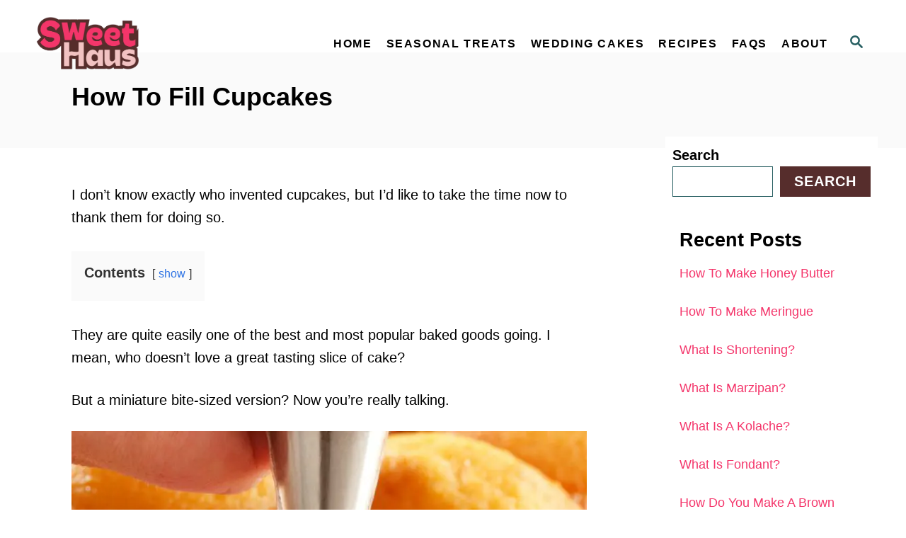

--- FILE ---
content_type: text/html; charset=utf-8
request_url: https://sweethaus.com/how-to-fill-cupcakes/
body_size: 32566
content:
<!DOCTYPE html><html lang="en-US"><head><meta charset="UTF-8"/>
<script>var __ezHttpConsent={setByCat:function(src,tagType,attributes,category,force,customSetScriptFn=null){var setScript=function(){if(force||window.ezTcfConsent[category]){if(typeof customSetScriptFn==='function'){customSetScriptFn();}else{var scriptElement=document.createElement(tagType);scriptElement.src=src;attributes.forEach(function(attr){for(var key in attr){if(attr.hasOwnProperty(key)){scriptElement.setAttribute(key,attr[key]);}}});var firstScript=document.getElementsByTagName(tagType)[0];firstScript.parentNode.insertBefore(scriptElement,firstScript);}}};if(force||(window.ezTcfConsent&&window.ezTcfConsent.loaded)){setScript();}else if(typeof getEzConsentData==="function"){getEzConsentData().then(function(ezTcfConsent){if(ezTcfConsent&&ezTcfConsent.loaded){setScript();}else{console.error("cannot get ez consent data");force=true;setScript();}});}else{force=true;setScript();console.error("getEzConsentData is not a function");}},};</script>
<script>var ezTcfConsent=window.ezTcfConsent?window.ezTcfConsent:{loaded:false,store_info:false,develop_and_improve_services:false,measure_ad_performance:false,measure_content_performance:false,select_basic_ads:false,create_ad_profile:false,select_personalized_ads:false,create_content_profile:false,select_personalized_content:false,understand_audiences:false,use_limited_data_to_select_content:false,};function getEzConsentData(){return new Promise(function(resolve){document.addEventListener("ezConsentEvent",function(event){var ezTcfConsent=event.detail.ezTcfConsent;resolve(ezTcfConsent);});});}</script>
<script>if(typeof _setEzCookies!=='function'){function _setEzCookies(ezConsentData){var cookies=window.ezCookieQueue;for(var i=0;i<cookies.length;i++){var cookie=cookies[i];if(ezConsentData&&ezConsentData.loaded&&ezConsentData[cookie.tcfCategory]){document.cookie=cookie.name+"="+cookie.value;}}}}
window.ezCookieQueue=window.ezCookieQueue||[];if(typeof addEzCookies!=='function'){function addEzCookies(arr){window.ezCookieQueue=[...window.ezCookieQueue,...arr];}}
addEzCookies([{name:"ezoab_442699",value:"mod258-c; Path=/; Domain=sweethaus.com; Max-Age=7200",tcfCategory:"store_info",isEzoic:"true",},{name:"ezosuibasgeneris-1",value:"a185337a-3356-42c6-62a6-9cb120e363fe; Path=/; Domain=sweethaus.com; Expires=Sun, 17 Jan 2027 15:27:01 UTC; Secure; SameSite=None",tcfCategory:"understand_audiences",isEzoic:"true",}]);if(window.ezTcfConsent&&window.ezTcfConsent.loaded){_setEzCookies(window.ezTcfConsent);}else if(typeof getEzConsentData==="function"){getEzConsentData().then(function(ezTcfConsent){if(ezTcfConsent&&ezTcfConsent.loaded){_setEzCookies(window.ezTcfConsent);}else{console.error("cannot get ez consent data");_setEzCookies(window.ezTcfConsent);}});}else{console.error("getEzConsentData is not a function");_setEzCookies(window.ezTcfConsent);}</script><script type="text/javascript" data-ezscrex='false' data-cfasync='false'>window._ezaq = Object.assign({"edge_cache_status":13,"edge_response_time":159,"url":"https://sweethaus.com/how-to-fill-cupcakes/"}, typeof window._ezaq !== "undefined" ? window._ezaq : {});</script><script type="text/javascript" data-ezscrex='false' data-cfasync='false'>window._ezaq = Object.assign({"ab_test_id":"mod258-c"}, typeof window._ezaq !== "undefined" ? window._ezaq : {});window.__ez=window.__ez||{};window.__ez.tf={};</script><script type="text/javascript" data-ezscrex='false' data-cfasync='false'>window.ezDisableAds = true;</script>
<script data-ezscrex='false' data-cfasync='false' data-pagespeed-no-defer>var __ez=__ez||{};__ez.stms=Date.now();__ez.evt={};__ez.script={};__ez.ck=__ez.ck||{};__ez.template={};__ez.template.isOrig=true;__ez.queue=__ez.queue||function(){var e=0,i=0,t=[],n=!1,o=[],r=[],s=!0,a=function(e,i,n,o,r,s,a){var l=arguments.length>7&&void 0!==arguments[7]?arguments[7]:window,d=this;this.name=e,this.funcName=i,this.parameters=null===n?null:w(n)?n:[n],this.isBlock=o,this.blockedBy=r,this.deleteWhenComplete=s,this.isError=!1,this.isComplete=!1,this.isInitialized=!1,this.proceedIfError=a,this.fWindow=l,this.isTimeDelay=!1,this.process=function(){f("... func = "+e),d.isInitialized=!0,d.isComplete=!0,f("... func.apply: "+e);var i=d.funcName.split("."),n=null,o=this.fWindow||window;i.length>3||(n=3===i.length?o[i[0]][i[1]][i[2]]:2===i.length?o[i[0]][i[1]]:o[d.funcName]),null!=n&&n.apply(null,this.parameters),!0===d.deleteWhenComplete&&delete t[e],!0===d.isBlock&&(f("----- F'D: "+d.name),m())}},l=function(e,i,t,n,o,r,s){var a=arguments.length>7&&void 0!==arguments[7]?arguments[7]:window,l=this;this.name=e,this.path=i,this.async=o,this.defer=r,this.isBlock=t,this.blockedBy=n,this.isInitialized=!1,this.isError=!1,this.isComplete=!1,this.proceedIfError=s,this.fWindow=a,this.isTimeDelay=!1,this.isPath=function(e){return"/"===e[0]&&"/"!==e[1]},this.getSrc=function(e){return void 0!==window.__ezScriptHost&&this.isPath(e)&&"banger.js"!==this.name?window.__ezScriptHost+e:e},this.process=function(){l.isInitialized=!0,f("... file = "+e);var i=this.fWindow?this.fWindow.document:document,t=i.createElement("script");t.src=this.getSrc(this.path),!0===o?t.async=!0:!0===r&&(t.defer=!0),t.onerror=function(){var e={url:window.location.href,name:l.name,path:l.path,user_agent:window.navigator.userAgent};"undefined"!=typeof _ezaq&&(e.pageview_id=_ezaq.page_view_id);var i=encodeURIComponent(JSON.stringify(e)),t=new XMLHttpRequest;t.open("GET","//g.ezoic.net/ezqlog?d="+i,!0),t.send(),f("----- ERR'D: "+l.name),l.isError=!0,!0===l.isBlock&&m()},t.onreadystatechange=t.onload=function(){var e=t.readyState;f("----- F'D: "+l.name),e&&!/loaded|complete/.test(e)||(l.isComplete=!0,!0===l.isBlock&&m())},i.getElementsByTagName("head")[0].appendChild(t)}},d=function(e,i){this.name=e,this.path="",this.async=!1,this.defer=!1,this.isBlock=!1,this.blockedBy=[],this.isInitialized=!0,this.isError=!1,this.isComplete=i,this.proceedIfError=!1,this.isTimeDelay=!1,this.process=function(){}};function c(e,i,n,s,a,d,c,u,f){var m=new l(e,i,n,s,a,d,c,f);!0===u?o[e]=m:r[e]=m,t[e]=m,h(m)}function h(e){!0!==u(e)&&0!=s&&e.process()}function u(e){if(!0===e.isTimeDelay&&!1===n)return f(e.name+" blocked = TIME DELAY!"),!0;if(w(e.blockedBy))for(var i=0;i<e.blockedBy.length;i++){var o=e.blockedBy[i];if(!1===t.hasOwnProperty(o))return f(e.name+" blocked = "+o),!0;if(!0===e.proceedIfError&&!0===t[o].isError)return!1;if(!1===t[o].isComplete)return f(e.name+" blocked = "+o),!0}return!1}function f(e){var i=window.location.href,t=new RegExp("[?&]ezq=([^&#]*)","i").exec(i);"1"===(t?t[1]:null)&&console.debug(e)}function m(){++e>200||(f("let's go"),p(o),p(r))}function p(e){for(var i in e)if(!1!==e.hasOwnProperty(i)){var t=e[i];!0===t.isComplete||u(t)||!0===t.isInitialized||!0===t.isError?!0===t.isError?f(t.name+": error"):!0===t.isComplete?f(t.name+": complete already"):!0===t.isInitialized&&f(t.name+": initialized already"):t.process()}}function w(e){return"[object Array]"==Object.prototype.toString.call(e)}return window.addEventListener("load",(function(){setTimeout((function(){n=!0,f("TDELAY -----"),m()}),5e3)}),!1),{addFile:c,addFileOnce:function(e,i,n,o,r,s,a,l,d){t[e]||c(e,i,n,o,r,s,a,l,d)},addDelayFile:function(e,i){var n=new l(e,i,!1,[],!1,!1,!0);n.isTimeDelay=!0,f(e+" ...  FILE! TDELAY"),r[e]=n,t[e]=n,h(n)},addFunc:function(e,n,s,l,d,c,u,f,m,p){!0===c&&(e=e+"_"+i++);var w=new a(e,n,s,l,d,u,f,p);!0===m?o[e]=w:r[e]=w,t[e]=w,h(w)},addDelayFunc:function(e,i,n){var o=new a(e,i,n,!1,[],!0,!0);o.isTimeDelay=!0,f(e+" ...  FUNCTION! TDELAY"),r[e]=o,t[e]=o,h(o)},items:t,processAll:m,setallowLoad:function(e){s=e},markLoaded:function(e){if(e&&0!==e.length){if(e in t){var i=t[e];!0===i.isComplete?f(i.name+" "+e+": error loaded duplicate"):(i.isComplete=!0,i.isInitialized=!0)}else t[e]=new d(e,!0);f("markLoaded dummyfile: "+t[e].name)}},logWhatsBlocked:function(){for(var e in t)!1!==t.hasOwnProperty(e)&&u(t[e])}}}();__ez.evt.add=function(e,t,n){e.addEventListener?e.addEventListener(t,n,!1):e.attachEvent?e.attachEvent("on"+t,n):e["on"+t]=n()},__ez.evt.remove=function(e,t,n){e.removeEventListener?e.removeEventListener(t,n,!1):e.detachEvent?e.detachEvent("on"+t,n):delete e["on"+t]};__ez.script.add=function(e){var t=document.createElement("script");t.src=e,t.async=!0,t.type="text/javascript",document.getElementsByTagName("head")[0].appendChild(t)};__ez.dot=__ez.dot||{};__ez.queue.addFileOnce('/detroitchicago/boise.js', '/detroitchicago/boise.js?gcb=195-1&cb=5', true, [], true, false, true, false);__ez.queue.addFileOnce('/parsonsmaize/abilene.js', '/parsonsmaize/abilene.js?gcb=195-1&cb=e80eca0cdb', true, [], true, false, true, false);__ez.queue.addFileOnce('/parsonsmaize/mulvane.js', '/parsonsmaize/mulvane.js?gcb=195-1&cb=e75e48eec0', true, ['/parsonsmaize/abilene.js'], true, false, true, false);__ez.queue.addFileOnce('/detroitchicago/birmingham.js', '/detroitchicago/birmingham.js?gcb=195-1&cb=539c47377c', true, ['/parsonsmaize/abilene.js'], true, false, true, false);</script>
<script data-ezscrex="false" type="text/javascript" data-cfasync="false">window._ezaq = Object.assign({"ad_cache_level":0,"adpicker_placement_cnt":0,"ai_placeholder_cache_level":0,"ai_placeholder_placement_cnt":-1,"article_category":"faqs","author":"Anna Ingham","domain":"sweethaus.com","domain_id":442699,"ezcache_level":2,"ezcache_skip_code":0,"has_bad_image":0,"has_bad_words":0,"is_sitespeed":0,"lt_cache_level":0,"publish_date":"2022-10-27","response_size":131386,"response_size_orig":125623,"response_time_orig":125,"template_id":120,"url":"https://sweethaus.com/how-to-fill-cupcakes/","word_count":0,"worst_bad_word_level":0}, typeof window._ezaq !== "undefined" ? window._ezaq : {});__ez.queue.markLoaded('ezaqBaseReady');</script>
<script type='text/javascript' data-ezscrex='false' data-cfasync='false'>
window.ezAnalyticsStatic = true;

function analyticsAddScript(script) {
	var ezDynamic = document.createElement('script');
	ezDynamic.type = 'text/javascript';
	ezDynamic.innerHTML = script;
	document.head.appendChild(ezDynamic);
}
function getCookiesWithPrefix() {
    var allCookies = document.cookie.split(';');
    var cookiesWithPrefix = {};

    for (var i = 0; i < allCookies.length; i++) {
        var cookie = allCookies[i].trim();

        for (var j = 0; j < arguments.length; j++) {
            var prefix = arguments[j];
            if (cookie.indexOf(prefix) === 0) {
                var cookieParts = cookie.split('=');
                var cookieName = cookieParts[0];
                var cookieValue = cookieParts.slice(1).join('=');
                cookiesWithPrefix[cookieName] = decodeURIComponent(cookieValue);
                break; // Once matched, no need to check other prefixes
            }
        }
    }

    return cookiesWithPrefix;
}
function productAnalytics() {
	var d = {"pr":[6],"omd5":"dba263b9255cc4b3ee208066f3fd1364","nar":"risk score"};
	d.u = _ezaq.url;
	d.p = _ezaq.page_view_id;
	d.v = _ezaq.visit_uuid;
	d.ab = _ezaq.ab_test_id;
	d.e = JSON.stringify(_ezaq);
	d.ref = document.referrer;
	d.c = getCookiesWithPrefix('active_template', 'ez', 'lp_');
	if(typeof ez_utmParams !== 'undefined') {
		d.utm = ez_utmParams;
	}

	var dataText = JSON.stringify(d);
	var xhr = new XMLHttpRequest();
	xhr.open('POST','/ezais/analytics?cb=1', true);
	xhr.onload = function () {
		if (xhr.status!=200) {
            return;
		}

        if(document.readyState !== 'loading') {
            analyticsAddScript(xhr.response);
            return;
        }

        var eventFunc = function() {
            if(document.readyState === 'loading') {
                return;
            }
            document.removeEventListener('readystatechange', eventFunc, false);
            analyticsAddScript(xhr.response);
        };

        document.addEventListener('readystatechange', eventFunc, false);
	};
	xhr.setRequestHeader('Content-Type','text/plain');
	xhr.send(dataText);
}
__ez.queue.addFunc("productAnalytics", "productAnalytics", null, true, ['ezaqBaseReady'], false, false, false, true);
</script><base href="https://sweethaus.com/how-to-fill-cupcakes/"/>

<title>How To Fill Cupcakes</title>


<!-- SEO by Squirrly SEO 12.3.18 - https://plugin.squirrly.co/ -->

<meta name="robots" content="index,follow"/>
<meta name="googlebot" content="index,follow,max-snippet:-1,max-image-preview:large,max-video-preview:-1"/>
<meta name="bingbot" content="index,follow,max-snippet:-1,max-image-preview:large,max-video-preview:-1"/>

<meta name="description" content="Cupcakes are great for any occasion, from birthdays to weddings, but how do you fill them so there&#39;s a surprise with each bite? Find out here."/>
<link rel="canonical" href="https://sweethaus.com/how-to-fill-cupcakes/"/>
<link rel="alternate" type="application/rss+xml" href="https://sweethaus.com/sitemap.xml"/>
<script type="application/ld+json">{"@context":"https://schema.org","@graph":[{"@type":"NewsArticle","@id":"https://sweethaus.com/how-to-fill-cupcakes/#newsarticle","url":"https://sweethaus.com/how-to-fill-cupcakes/","headline":"How To Fill Cupcakes","mainEntityOfPage":{"@type":"WebPage","url":"https://sweethaus.com/how-to-fill-cupcakes/"},"datePublished":"2022-10-27T08:58:00+00:00","dateModified":"2022-11-11T13:18:18+00:00","image":{"@type":"ImageObject","url":"https://sweethaus.com/wp-content/uploads/2022/10/How-To-Fill-Cupcakes.jpg","height":"800","width":"1200"},"author":{"@type":"Person","@id":"https://sweethaus.com#person","url":"https://sweethaus.com","name":"Anna Ingham"},"publisher":{"@type":"Organization","@id":"https://sweethaus.com/how-to-fill-cupcakes/#Organization","url":"https://sweethaus.com/how-to-fill-cupcakes/","name":"","sameAs":["https://twitter.com/twitter"]}},{"@type":"BreadcrumbList","@id":"https://sweethaus.com/how-to-fill-cupcakes/#breadcrumblist","itemListElement":[[{"@type":"ListItem","position":"1","item":{"@id":"https://sweethaus.com","name":"Home"}},{"@type":"ListItem","position":"2","item":{"@id":"https://sweethaus.com/category/faqs/","name":"FAQs"}},{"@type":"ListItem","position":"3","item":{"@id":"https://sweethaus.com/how-to-fill-cupcakes/","name":"How To Fill Cupcakes"}}]]}]}</script>
<!-- /SEO by Squirrly SEO - WordPress SEO Plugin -->



				
		<meta name="viewport" content="width=device-width, initial-scale=1.0"/>
		<meta http-equiv="X-UA-Compatible" content="ie=edge"/>
				<script type="text/javascript">
			window.flatStyles = window.flatStyles || ''

			window.lightspeedOptimizeStylesheet = function () {
				const currentStylesheet = document.querySelector( '.tcb-lightspeed-style:not([data-ls-optimized])' )

				if ( currentStylesheet ) {
					try {
						if ( currentStylesheet.sheet && currentStylesheet.sheet.cssRules ) {
							if ( window.flatStyles ) {
								if ( this.optimizing ) {
									setTimeout( window.lightspeedOptimizeStylesheet.bind( this ), 24 )
								} else {
									this.optimizing = true;

									let rulesIndex = 0;

									while ( rulesIndex < currentStylesheet.sheet.cssRules.length ) {
										const rule = currentStylesheet.sheet.cssRules[ rulesIndex ]
										/* remove rules that already exist in the page */
										if ( rule.type === CSSRule.STYLE_RULE && window.flatStyles.includes( `${rule.selectorText}{` ) ) {
											currentStylesheet.sheet.deleteRule( rulesIndex )
										} else {
											rulesIndex ++
										}
									}
									/* optimize, mark it such, move to the next file, append the styles we have until now */
									currentStylesheet.setAttribute( 'data-ls-optimized', '1' )

									window.flatStyles += currentStylesheet.innerHTML

									this.optimizing = false
								}
							} else {
								window.flatStyles = currentStylesheet.innerHTML
								currentStylesheet.setAttribute( 'data-ls-optimized', '1' )
							}
						}
					} catch ( error ) {
						console.warn( error )
					}

					if ( currentStylesheet.parentElement.tagName !== 'HEAD' ) {
						/* always make sure that those styles end up in the head */
						const stylesheetID = currentStylesheet.id;
						/**
						 * make sure that there is only one copy of the css
						 * e.g display CSS
						 */
						if ( ( ! stylesheetID || ( stylesheetID && ! document.querySelector( `head #${stylesheetID}` ) ) ) ) {
							document.head.prepend( currentStylesheet )
						} else {
							currentStylesheet.remove();
						}
					}
				}
			}

			window.lightspeedOptimizeFlat = function ( styleSheetElement ) {
				if ( document.querySelectorAll( 'link[href*="thrive_flat.css"]' ).length > 1 ) {
					/* disable this flat if we already have one */
					styleSheetElement.setAttribute( 'disabled', true )
				} else {
					/* if this is the first one, make sure he's in head */
					if ( styleSheetElement.parentElement.tagName !== 'HEAD' ) {
						document.head.append( styleSheetElement )
					}
				}
			}
		</script>
		
	<style>img:is([sizes="auto" i], [sizes^="auto," i]) { contain-intrinsic-size: 3000px 1500px }</style>
	<link rel="dns-prefetch" href="//www.googletagmanager.com"/>
<style type="text/css" id="mv-trellis-custom-css">:root{--mv-trellis-font-body:system,-apple-system,".SFNSText-Regular","San Francisco","Roboto","Segoe UI","Helvetica Neue","Lucida Grande",sans-serif;--mv-trellis-font-heading:system,-apple-system,".SFNSText-Regular","San Francisco","Roboto","Segoe UI","Helvetica Neue","Lucida Grande",sans-serif;--mv-trellis-font-size-ex-sm:0.83375rem;--mv-trellis-font-size-sm:1.09375rem;--mv-trellis-font-size:1.25rem;--mv-trellis-font-size-lg:1.40625rem;--mv-trellis-max-logo-size:100px;--mv-trellis-gutter-small:10px;--mv-trellis-gutter:20px;--mv-trellis-gutter-double:40px;--mv-trellis-gutter-large:50px;--mv-trellis-color-background-accent:#fafafa;--mv-trellis-h1-font-color:#000000;--mv-trellis-h1-font-size:2.25rem;}</style><style id="wp-block-library-inline-css" type="text/css">
:root{--wp-admin-theme-color:#007cba;--wp-admin-theme-color--rgb:0,124,186;--wp-admin-theme-color-darker-10:#006ba1;--wp-admin-theme-color-darker-10--rgb:0,107,161;--wp-admin-theme-color-darker-20:#005a87;--wp-admin-theme-color-darker-20--rgb:0,90,135;--wp-admin-border-width-focus:2px;--wp-block-synced-color:#7a00df;--wp-block-synced-color--rgb:122,0,223;--wp-bound-block-color:var(--wp-block-synced-color)}@media (min-resolution:192dpi){:root{--wp-admin-border-width-focus:1.5px}}.wp-element-button{cursor:pointer}:root{--wp--preset--font-size--normal:16px;--wp--preset--font-size--huge:42px}:root .has-very-light-gray-background-color{background-color:#eee}:root .has-very-dark-gray-background-color{background-color:#313131}:root .has-very-light-gray-color{color:#eee}:root .has-very-dark-gray-color{color:#313131}:root .has-vivid-green-cyan-to-vivid-cyan-blue-gradient-background{background:linear-gradient(135deg,#00d084,#0693e3)}:root .has-purple-crush-gradient-background{background:linear-gradient(135deg,#34e2e4,#4721fb 50%,#ab1dfe)}:root .has-hazy-dawn-gradient-background{background:linear-gradient(135deg,#faaca8,#dad0ec)}:root .has-subdued-olive-gradient-background{background:linear-gradient(135deg,#fafae1,#67a671)}:root .has-atomic-cream-gradient-background{background:linear-gradient(135deg,#fdd79a,#004a59)}:root .has-nightshade-gradient-background{background:linear-gradient(135deg,#330968,#31cdcf)}:root .has-midnight-gradient-background{background:linear-gradient(135deg,#020381,#2874fc)}.has-regular-font-size{font-size:1em}.has-larger-font-size{font-size:2.625em}.has-normal-font-size{font-size:var(--wp--preset--font-size--normal)}.has-huge-font-size{font-size:var(--wp--preset--font-size--huge)}.has-text-align-center{text-align:center}.has-text-align-left{text-align:left}.has-text-align-right{text-align:right}#end-resizable-editor-section{display:none}.aligncenter{clear:both}.items-justified-left{justify-content:flex-start}.items-justified-center{justify-content:center}.items-justified-right{justify-content:flex-end}.items-justified-space-between{justify-content:space-between}.screen-reader-text{border:0;clip-path:inset(50%);height:1px;margin:-1px;overflow:hidden;padding:0;position:absolute;width:1px;word-wrap:normal!important}.screen-reader-text:focus{background-color:#ddd;clip-path:none;color:#444;display:block;font-size:1em;height:auto;left:5px;line-height:normal;padding:15px 23px 14px;text-decoration:none;top:5px;width:auto;z-index:100000}html :where(.has-border-color){border-style:solid}html :where([style*=border-top-color]){border-top-style:solid}html :where([style*=border-right-color]){border-right-style:solid}html :where([style*=border-bottom-color]){border-bottom-style:solid}html :where([style*=border-left-color]){border-left-style:solid}html :where([style*=border-width]){border-style:solid}html :where([style*=border-top-width]){border-top-style:solid}html :where([style*=border-right-width]){border-right-style:solid}html :where([style*=border-bottom-width]){border-bottom-style:solid}html :where([style*=border-left-width]){border-left-style:solid}html :where(img[class*=wp-image-]){height:auto;max-width:100%}:where(figure){margin:0 0 1em}html :where(.is-position-sticky){--wp-admin--admin-bar--position-offset:var(--wp-admin--admin-bar--height,0px)}@media screen and (max-width:600px){html :where(.is-position-sticky){--wp-admin--admin-bar--position-offset:0px}}
</style>
<style id="classic-theme-styles-inline-css" type="text/css">
/*! This file is auto-generated */
.wp-block-button__link{color:#fff;background-color:#32373c;border-radius:9999px;box-shadow:none;text-decoration:none;padding:calc(.667em + 2px) calc(1.333em + 2px);font-size:1.125em}.wp-block-file__button{background:#32373c;color:#fff;text-decoration:none}
</style>
<style id="crp-style-grid-inline-css" type="text/css">

			.crp_related.crp-grid ul li a.crp_link {
				grid-template-rows: 150px auto;
			}
			.crp_related.crp-grid ul {
				grid-template-columns: repeat(auto-fill, minmax(150px, 1fr));
			}
			
</style>
<style id="lazyload-video-css-inline-css" type="text/css">
.entry-content a.lazy-load-youtube, a.lazy-load-youtube, .lazy-load-vimeo{ background-size: cover; }.titletext.youtube { display: none; }.lazy-load-div:before { content: "\25B6"; text-shadow: 0px 0px 60px rgba(0,0,0,0.8); }
</style>
<link rel="stylesheet" class="mvt-styles" href="https://sweethaus.com/wp-content/mvt-critical/1/0fd2fbcf0685cd7a4555e8f6e7114009.834d3b81fc99a7751ce0d4dd245b24ef.secondary.css?ver=6.8.3" media="print" onload="this.media=&#39;all&#39;"/><noscript><link rel='stylesheet' id='mvt-uncritical-css' href='https://sweethaus.com/wp-content/mvt-critical/1/0fd2fbcf0685cd7a4555e8f6e7114009.834d3b81fc99a7751ce0d4dd245b24ef.secondary.css?ver=6.8.3' type='text/css' media='all' />
</noscript><style>.wp-embed-responsive .wp-block-embed[class*=wp-embed-aspect-]{position:relative}.wp-embed-responsive .wp-block-embed[class*=wp-embed-aspect-] .container-lazyload{position:absolute;left:0;top:0;height:100%;width:100%}a,article,aside,b,body,div,figure,form,h1,h2,header,html,img,label,li,nav,p,section,span,time,ul{margin:0;padding:0;border:0;font-size:100%;vertical-align:baseline}article,aside,figure,header,nav,section{display:block}body{-webkit-box-sizing:border-box;box-sizing:border-box;color:#000;line-height:1;word-break:break-word;word-wrap:break-word;background:#fff}ul{list-style:none}*,:after,:before{-webkit-box-sizing:inherit;box-sizing:inherit;margin:0;padding:0}@media only screen and (min-width:960px){.wrapper{max-width:1200px;margin-right:auto;margin-left:auto}}.wrapper-content{padding-left:20px;padding-right:20px;margin-left:auto;margin-right:auto}@media (max-width:340px){.wrapper-content{padding-left:10px;padding-right:10px}}@media only screen and (min-width:1135px){.wrapper-content{display:-webkit-box;display:-ms-flexbox;display:flex;-webkit-box-orient:horizontal;-webkit-box-direction:normal;-ms-flex-direction:row;flex-direction:row;-webkit-box-align:stretch;-ms-flex-align:stretch;align-items:stretch;-ms-flex-wrap:nowrap;flex-wrap:nowrap}@supports (display:grid){.wrapper-content{-webkit-column-gap:50px;-moz-column-gap:50px;column-gap:50px;display:grid;grid-auto-flow:column;grid-template-areas:"content_before content_before" "main sidebar" "content_after content_after";grid-template-columns:1fr 300px}}}@media only screen and (min-width:1250px){.wrapper-content{padding-right:0;padding-left:0}}img{height:auto}img{max-width:100%}body{font-size:1.125rem;font-size:var(--mv-trellis-font-size,1.125rem);font-family:Helvetica Neue,Arial,Helvetica,sans-serif;font-family:var(--mv-trellis-font-body,"Helvetica Neue",Arial,Helvetica,sans-serif);font-weight:400;line-height:1.625}h1,h2{font-family:Georgia,Times,Times New Roman,serif;font-family:var(--mv-trellis-font-heading,Georgia,Times,"Times New Roman",serif);display:block;margin-bottom:10px;margin-bottom:var(--mv-trellis-gutter-small,10px);font-weight:700}h1,h2{color:#000;color:var(--mv-trellis-heading-font-color,#000)}h1{font-size:2.25rem;font-size:var(--mv-trellis-h1-font-size,2.25rem)}h1{color:#000;color:var(--mv-trellis-h1-font-color,#000)}h2{font-size:1.6875rem;font-size:var(--mv-trellis-h2-font-size,1.6875rem)}p,ul{margin-bottom:1.75rem;margin-bottom:calc(18px + var(--mv-trellis-gutter-small,10px))}a{text-decoration:none}a,a:visited{color:#275f62;color:var(--mv-trellis-color-link,#275f62)}b{font-weight:700}ul{list-style:disc}li{margin-left:30px;margin-bottom:10px}li li:first-child{margin-top:10px}.sidebar{font-size:1.125rem;font-size:var(--mv-trellis-font-size,1.125rem)}.header{min-height:60px}.header-container{display:-ms-flexbox;display:-webkit-box;display:flex;position:relative;-ms-flex-align:center;-ms-flex-flow:row nowrap;-webkit-box-orient:horizontal;-webkit-box-direction:normal;flex-flow:row nowrap}.header-container,.header-logo{-webkit-box-align:center;align-items:center}.header-logo{font-size:1rem;font-size:var(--mv-trellis-font-size,1rem);font-family:sans-serif;font-family:var(--mv-trellis-font-body,sans-serif);padding-bottom:10px;padding-bottom:var(--mv-trellis-gutter-small,10px);padding-top:10px;padding-top:var(--mv-trellis-gutter-small,10px);width:auto;margin:0 60px 0 0;font-weight:700;text-align:center;text-decoration:none;letter-spacing:.1em;text-transform:uppercase;word-break:normal;-webkit-box-flex:1;-ms-flex:1 1 auto;flex:1 1 auto;-webkit-box-flex:0;-ms-flex:0 0 calc(100% - 120px);flex:0 0 calc(100% - 120px);display:-webkit-inline-box;display:-ms-inline-flexbox;display:inline-flex;-ms-flex-align:center;-webkit-box-pack:center;-ms-flex-pack:center;justify-content:center;-webkit-box-ordinal-group:3;-ms-flex-order:2;order:2}.header-logo,.header-logo:visited{color:#243746;color:var(--mv-trellis-color-heading,#243746)}.search-toggle~.header-logo{margin-right:0}@media only screen and (min-width:960px){.header-logo{-webkit-box-ordinal-group:2;-ms-flex-order:1;order:1;padding-left:20px;padding-right:1rem;text-align:left;-webkit-box-flex:1;-ms-flex:1 1 25%;flex:1 1 25%;max-width:30%;-webkit-box-pack:start;-ms-flex-pack:start;justify-content:flex-start;-webkit-box-ordinal-group:initial;-ms-flex-order:initial;order:0}}@media only screen and (min-width:1250px){.header-logo{padding-left:0}}.header-logo picture{height:75px;max-width:100%;-webkit-box-sizing:content-box;box-sizing:content-box;display:-webkit-box;display:-ms-flexbox;display:flex;-webkit-box-align:center;-ms-flex-align:center;align-items:center;-webkit-box-pack:center;-ms-flex-pack:center;justify-content:center}@media only screen and (min-width:600px){.header-logo picture{height:75px;height:var(--mv-trellis-max-logo-size,75px)}}@media only screen and (min-width:960px){.header-logo picture{-webkit-box-pack:start;-ms-flex-pack:start;justify-content:flex-start}}.header-logo-img{max-height:75px;margin:0 auto;width:auto}@media only screen and (min-width:600px){.header-logo-img{max-height:75px;max-height:var(--mv-trellis-max-logo-size,75px)}}@media only screen and (min-width:960px){.header-logo-img{margin:0}}.entry-header{padding:20px 0}@media only screen and (min-width:600px){.entry-header{padding:40px 0;padding:calc(var(--mv-trellis-gutter,20px)*2) 0}}h1.entry-title{font-size:2.25rem;font-size:var(--mv-trellis-h1-font-size,2.25rem);line-height:1.25;text-align:center}@media only screen and (min-width:600px){h1.entry-title{text-align:left}}.entry-header{background-color:#fafafa;background-color:var(--mv-trellis-color-background-accent,#fafafa);margin-bottom:50px;margin-bottom:var(--mv-trellis-gutter-large,50px);position:relative;width:100%}.entry-header:before{border-left:9999px solid #fafafa;border-left:9999px solid var(--mv-trellis-color-background-accent,#fafafa);bottom:0;-webkit-box-shadow:9999px 0 0 #fafafa;box-shadow:9999px 0 0 #fafafa;-webkit-box-shadow:9999px 0 0 var(--mv-trellis-color-background-accent,#fafafa);box-shadow:9999px 0 0 var(--mv-trellis-color-background-accent,#fafafa);content:"";left:-9999px;position:absolute;right:0;top:0;z-index:-1}.nav{-webkit-box-flex:0;-ms-flex:0 0 60px;flex:0 0 60px;min-height:60px;-webkit-box-ordinal-group:2;-ms-flex-order:1;order:1;text-align:left}@media only screen and (min-width:960px){.nav{-ms-flex-item-align:stretch;align-self:stretch;-webkit-box-flex:1;-ms-flex:auto;flex:auto;-webkit-box-ordinal-group:3;-ms-flex-order:2;order:2;text-align:right}.nav .wrapper{height:100%}.nav .menu-item{text-align:left}}.nav-list{list-style:none}.nav-list li{margin-left:0;margin-bottom:0}.nav li li:first-child{margin-top:0}.nav ul{list-style-type:disc;-webkit-margin-after:0;margin-block-end:0;-webkit-margin-before:0;margin-block-start:0;-webkit-margin-end:0;margin-inline-end:0;-webkit-margin-start:0;margin-inline-start:0;-webkit-padding-start:0;padding-inline-start:0}.nav .menu-item{text-transform:uppercase}.nav .menu-item a{display:block;color:#000;font-size:.875rem;font-size:var(--mv-trellis-font-size-sm,.875rem);line-height:1.25;padding:20px;text-decoration:none;word-break:normal}.nav .menu-item a,.nav .menu-item a:visited{color:#000;color:var(--mv-trellis-color-link,#000)}@media only screen and (max-width:340px){.nav .menu-item a{padding:20px 10px;padding:var(--mv-trellis-gutter,20px) 10px}}li.menu-item{display:block;position:relative}.nav .menu-item a,.nav .sub-menu .menu-item a{line-height:1.25;letter-spacing:.1em}.sub-menu{margin:0}.nav-toggle{display:block;width:100%;padding:20px;border-radius:0;color:#000;background:0 0;-webkit-box-shadow:none;box-shadow:none;text-align:left}@media only screen and (min-width:960px){.nav-toggle{display:none}}.nav-toggle svg{width:16px;height:16px;margin-top:3.2px;fill:#000}.nav-closed{display:none}@media only screen and (min-width:960px){.nav-container{padding:0;height:100%}.nav-toggle{display:none}.nav-closed{display:block}.nav-closed{-webkit-box-shadow:none;box-shadow:none}.nav-list{-webkit-box-align:center;-ms-flex-align:center;align-items:center;display:-webkit-box;display:-ms-flexbox;display:flex;-webkit-box-orient:horizontal;-webkit-box-direction:normal;-ms-flex-flow:row wrap;flex-flow:row wrap;height:100%;-webkit-box-pack:end;-ms-flex-pack:end;justify-content:flex-end;position:relative}.nav-list .menu-item-has-children>.sub-menu{visibility:hidden;opacity:0;-webkit-transform:scale(.95);transform:scale(.95)}.nav-list>.menu-item>.sub-menu{min-width:100%}.nav-list .menu-item{line-height:2rem;position:relative}.nav .nav-list .menu-item a{border:none;padding:10px}.nav .nav-list .menu-item .menu-item>a{padding:10px 20px}.nav-list .sub-menu{background-color:#fff;left:-50%;margin:0 auto;position:absolute;top:calc(100% + 1px);right:-50%;max-width:250px;width:-webkit-max-content;width:-moz-max-content;width:max-content;z-index:999}.nav-list .sub-menu .menu-item{margin:0}}@media only screen and (min-width:960px)and (min-width:960px){.toggle-sub-menu{display:none}}@media only screen and (min-width:960px)and (min-width:960px)and (hover:none)and (any-pointer:coarse){.toggle-sub-menu{display:-webkit-inline-box;display:-ms-inline-flexbox;display:inline-flex}}@media (hover:none)and (any-pointer:coarse),(max-width:959px){.nav>.nav-wrapper>nav.nav-container>ul>li:not(.sub-menu-open)>ul.sub-menu{display:none}.nav>.nav-wrapper>nav.nav-container>ul>li>a{display:-webkit-box;display:-ms-flexbox;display:flex}.nav>.nav-wrapper>nav.nav-container>ul>li>a>span{display:block;-ms-flex-item-align:center;align-self:center}.nav>.nav-wrapper>nav.nav-container>ul>li.menu-item span.toggle-sub-menu{display:-webkit-inline-box;display:-ms-inline-flexbox;display:inline-flex;margin-left:.25em;padding:8px}li span.toggle-sub-menu svg{width:16px;height:16px}li span.toggle-sub-menu svg path{fill:#41a4a9;fill:var(--mv-trellis-color-primary,#41a4a9)}.sub-menu{position:relative}.sub-menu li{padding-left:30px}}.content-container-before-post{grid-area:content_before;margin-bottom:50px;margin-bottom:var(--mv-trellis-gutter-large,50px);max-width:100%}.content-container-after-post{grid-area:content_after;margin-top:50px;margin-top:var(--mv-trellis-gutter-large,50px);max-width:100%}#content{grid-area:main;max-width:728px;margin:0 auto;min-width:auto;padding-bottom:50px;padding-bottom:var(--mv-trellis-gutter-large,50px);width:100%}@media only screen and (min-width:960px)and (min-width:0\0){#content{width:calc(100% - 300px);padding-right:10px}}main img{margin-bottom:1em}.article-post{padding-bottom:50px;padding-bottom:var(--mv-trellis-gutter-large,50px)}.entry-content{margin-top:50px;margin-top:var(--mv-trellis-gutter-large,50px)}.entry-content a{text-decoration:underline}:root{--mv-trellis-featured-post-offset:calc(var(--mv-trellis-h1-font-size, 2.25rem)*1.625)}.sidebar{grid-area:sidebar;margin:50px auto 0;margin:var(--mv-trellis-gutter-large,50px) auto 0;padding:0;width:300px}@media only screen and (min-width:960px){.sidebar{padding-bottom:50px;padding-bottom:var(--mv-trellis-gutter-large,50px)}.sidebar .mv-sticky-slot{-ms-flex-item-align:end;align-self:flex-end;margin:0 auto;position:sticky;top:1rem}.admin-bar .sidebar .mv-sticky-slot{top:3rem}.sidebar .mv-sticky-slot #sidebar_btf_sticky_wrapper.stuck{position:static}}.sidebar .widget-container:first-of-type:not(.about-author){border:1px solid #e1e1e1;margin-top:50px;padding:10px}@media only screen and (min-width:1135px){:not(.hidden-page-title) .sidebar{margin-top:69.25px;margin-top:calc(var(--mv-trellis-gutter-double,40px) + var(--mv-trellis-h1-font-size,2.25rem)*1.625/2)}}button,input[type=submit]{font-size:1rem;font-size:var(--mv-trellis-font-size,1rem);background-color:#275f62;background-color:var(--mv-trellis-color-link,#275f62);display:block;width:100%;padding:10px 20px;border:none;border-radius:0;-webkit-box-shadow:none;box-shadow:none;font-weight:600;text-align:center;text-decoration:none;letter-spacing:.05em;text-transform:uppercase}button,button:visited,input[type=submit]{color:#fff}@media only screen and (min-width:600px){button,input[type=submit]{display:inline-block;width:auto}}@media only screen and (min-width:600px){button,input[type=submit]{padding:10px 20px}}input[type=search]{font-size:1rem;font-size:var(--mv-trellis-font-size,1rem);width:100%;margin:0 0 10px;margin:0 0 calc(var(--mv-trellis-gutter,20px)/ 2);padding:6.6666666667px;padding:calc(var(--mv-trellis-gutter,20px)/ 3);border:1px solid #e1e1e1;outline:0;background:#fff;-webkit-box-shadow:none;box-shadow:none;-webkit-appearance:none;-moz-appearance:none;appearance:none}input{resize:vertical}::-webkit-input-placeholder{font-size:.875rem;font-size:var(--mv-trellis-font-size-sm,.875rem)}::-moz-placeholder{font-size:.875rem;font-size:var(--mv-trellis-font-size-sm,.875rem)}:-ms-input-placeholder{font-size:.875rem;font-size:var(--mv-trellis-font-size-sm,.875rem)}::-ms-input-placeholder{font-size:.875rem;font-size:var(--mv-trellis-font-size-sm,.875rem)}::placeholder{font-size:.875rem;font-size:var(--mv-trellis-font-size-sm,.875rem)}img:before{content:"";width:1px;margin-left:-1px;height:0;float:left}img:after{content:"";display:table;clear:both}.post-meta-wrapper .meta-cats{width:100%}.post-meta-wrapper p{font-size:.75rem;font-size:var(--mv-trellis-font-size-ex-sm,.75rem);color:#555;margin:0 0 10px;margin:0 0 var(--mv-trellis-gutter-small,10px)}.post-meta-wrapper p a{color:#555}.post-meta-single-bottom>*,.post-meta-single-bottom>p{margin:5px 0}.post-meta-single-bottom .author-date{display:-webkit-box;display:-ms-flexbox;display:flex;-webkit-box-orient:vertical;-webkit-box-direction:normal;-ms-flex-direction:column;flex-direction:column;width:100%}.post-meta-single-bottom .post-meta-author-date{-webkit-box-align:start;-ms-flex-align:start;align-items:flex-start;display:-webkit-box;display:-ms-flexbox;display:flex;width:100%}.post-meta-single-bottom .post-meta-author-date img{border-radius:25px;margin-bottom:0;margin-right:10px}#search-container{display:none;position:absolute;left:0;top:0;width:100%;height:100%;background:#fff;-webkit-box-align:center;-ms-flex-align:center;align-items:center;-webkit-box-pack:center;-ms-flex-pack:center;justify-content:center}#search-container .search-close{padding:20px;color:#275f62;color:var(--mv-trellis-color-link,#275f62);background-color:transparent;-webkit-box-flex:0;-ms-flex:0 0 50px;flex:0 0 50px}.widget_search .wp-block-search__input{border-color:#275f62;border-color:var(--mv-trellis-color-link,#275f62);margin-bottom:0}.searchform{max-width:450px;-webkit-box-flex:1;-ms-flex:1 1 auto;flex:1 1 auto}.searchform label{margin-right:10px;-webkit-box-flex:1;-ms-flex:1;flex:1}.searchform .search-field{border-color:#275f62;border-color:var(--mv-trellis-color-link,#275f62);border-radius:10px;line-height:1;margin-bottom:0;padding:10px 20px}.searchform .search-submit{display:none}.searchform input[type=submit]{width:60px;height:60px;padding:7px 20px;background:0 0;-webkit-box-shadow:none;box-shadow:none;line-height:60px;-webkit-box-flex:0;-ms-flex:0 0 auto;flex:0 0 auto}button.search-toggle{padding:10px;background:0 0;-webkit-box-shadow:none;box-shadow:none;-webkit-box-flex:0;-ms-flex:0 0 60px;flex:0 0 60px;-webkit-box-ordinal-group:4;-ms-flex-order:3;order:3}button.search-toggle .magnifying-glass{fill:#275f62;fill:var(--mv-trellis-color-link,#275f62)}.widget-container{background:#fff;display:block;margin-bottom:20px;margin-bottom:var(--mv-trellis-gutter,20px);margin-left:auto;margin-right:auto}.widget-container li{list-style:none;margin-left:0;text-align:left}.sidebar-primary .widget-container{padding:10px 20px}.widget-container.mv_trellis_mobile_hide{display:none}@media only screen and (min-width:1135px){.widget-container.mv_trellis_mobile_hide{display:inherit}}.screen-reader-text{overflow:hidden;clip:rect(1px,1px,1px,1px);position:absolute!important;width:1px;height:1px;margin:-1px;padding:0;border:0;word-wrap:normal!important;-webkit-clip-path:inset(50%);clip-path:inset(50%)}.is-type-video .wp-block-embed__wrapper{position:relative;height:0}.wp-embed-aspect-16-9 .wp-block-embed__wrapper{padding-bottom:56.25%;padding-top:25px}.wp-embed-aspect-4-3 .wp-block-embed__wrapper{padding-bottom:75%;padding-top:25px}@media only screen and (min-width:600px){.is-type-video .wp-block-embed__wrapper{position:static;padding-bottom:inherit;padding-top:inherit;height:auto}}.abh_tab_content .abh_text .abh_name,section.abh_tab{padding:0!important;margin:0!important}.abh_tab_content .abh_text ul{list-style:none!important;padding:0!important}.abh_tab_content .abh_tab{display:none}.abh_tab_content .abh_image{display:block;float:left!important;width:80px!important;margin-top:10px!important}.abh_tab_content .abh_image img{max-width:80px!important;height:auto;box-shadow:0 1px 4px rgba(0,0,0,.2)!important;overflow:hidden!important;-webkit-border-radius:50% 50% 50% 50%!important;-moz-border-radius:50% 50% 50% 50%!important;border-radius:50% 50% 50% 50%!important}.abh_tab_content .abh_image a{border:0!important;box-shadow:0 1px 4px rgba(0,0,0,.2)!important;-webkit-box-shadow:none!important}.abh_tab_content .abh_text{margin-left:96px!important;font-size:100%!important;line-height:1.5!important}.abh_tab_content .abh_text .abh_name{font-size:20px!important;clear:none!important;font-weight:700!important;text-align:left!important;line-height:20px!important}.abh_tab_content .abh_text a{font-size:100%!important;text-decoration:none!important;box-shadow:none!important;-webkit-box-shadow:none!important}.abh_tab_content .abh_text .abh_description{position:static!important;padding-top:6px!important;font-size:14px!important;width:100%!important}.abh_tab_content .abh_text .abh_allposts{font-size:11px!important;vertical-align:middle!important}.abh_tab_content .abh_text ul{margin:5px 0 0 15px!important}.abh_tab_content .abh_text ul li,.abh_tab_content .abh_text ul li span{font-size:13px!important;line-height:20px!important;margin:0!important}.abh_tab_content .abh_social{display:block;float:right!important;line-height:1px!important;padding:0!important;margin:3px 0 0!important;text-align:right!important}@media only screen and (max-width:860px){.abh_social,.abh_tab_content .abh_image{margin-right:10px}.abh_tab_content .abh_text{text-align:justify;margin-left:0!important}}.lwptoc{margin:32px 0}.lwptoc_i{padding:14px 18px 18px;text-align:left}.lwptoc_header{margin-bottom:6px}.lwptoc_toggle{white-space:nowrap;margin-left:4px;font-size:80%}.lwptoc_toggle:before{content:'['}.lwptoc_toggle:after{content:']'}.lwptoc_toggle_label{margin:0 1px}.lwptoc_item{margin-top:2px}.lwptoc_item:first-child{margin-top:0}.lwptoc_item_number{margin-right:2px}.lwptoc_itemWrap .lwptoc_itemWrap{margin:2px 0 0 14px}.lwptoc-autoWidth .lwptoc_i{display:inline-block}.lwptoc-baseItems .lwptoc_items{font-size:90%}.lwptoc-notInherit .lwptoc_i DIV A{box-shadow:none!important;border:none!important;text-decoration:none!important}.lwptoc-light .lwptoc_i{color:#333;background:#fafafa}.lwptoc-light .lwptoc_i A{color:#3175e4}.lwptoc-light .lwptoc_items A:visited{color:#000394}</style><script type="text/javascript" id="ga/js-js" class="mv-trellis-script" src="https://www.googletagmanager.com/gtag/js?id=UA-249281923-1" defer="" data-noptimize="" data-handle="ga/js"></script>
<script type="text/javascript" src="https://sweethaus.com/wp-includes/js/jquery/jquery.min.js?ver=3.7.1" id="jquery-core-js"></script>
<script type="text/javascript" src="https://sweethaus.com/wp-includes/js/jquery/jquery-migrate.min.js?ver=3.4.1" id="jquery-migrate-js"></script>
<link rel="https://api.w.org/" href="https://sweethaus.com/wp-json/"/><link rel="alternate" title="JSON" type="application/json" href="https://sweethaus.com/wp-json/wp/v2/posts/292"/><link rel="alternate" title="oEmbed (JSON)" type="application/json+oembed" href="https://sweethaus.com/wp-json/oembed/1.0/embed?url=https%3A%2F%2Fsweethaus.com%2Fhow-to-fill-cupcakes%2F"/>
<link rel="alternate" title="oEmbed (XML)" type="text/xml+oembed" href="https://sweethaus.com/wp-json/oembed/1.0/embed?url=https%3A%2F%2Fsweethaus.com%2Fhow-to-fill-cupcakes%2F&amp;format=xml"/>
<!-- Google tag (gtag.js) -->
<script async="" src="https://www.googletagmanager.com/gtag/js?id=UA-249281923-1"></script>
<script>
  window.dataLayer = window.dataLayer || [];
  function gtag(){dataLayer.push(arguments);}
  gtag('js', new Date());

  gtag('config', 'UA-249281923-1');
</script>		<style>
			:root {
				--mv-create-radius: 0;
			}
		</style>
		
<!-- StarBox - the Author Box for Humans 3.5.0, visit: http://wordpress.org/plugins/starbox/ -->
<!-- /StarBox - the Author Box for Humans -->

<script type="text/javascript" id="409760ac2f-js" class="mv-trellis-script" src="https://sweethaus.com/wp-content/plugins/starbox/themes/business/js/frontend.min.js?ver=3.5.0" defer="" data-noptimize="" data-handle="409760ac2f"></script>
<style type="text/css" id="tve_global_variables">:root{--tcb-background-author-image:url(https://secure.gravatar.com/avatar/7852572791acf8859df4c7c8135b2c1020e0474afd82ee9a5e7b286a7128f0ef?s=256&d=mm&r=g);--tcb-background-user-image:url();--tcb-background-featured-image-thumbnail:url(https://sweethaus.com/wp-content/uploads/2022/10/How-To-Fill-Cupcakes-546x728.jpg);}</style><style type="text/css" id="mv-trellis-native-ads-css">:root{--mv-trellis-color-native-ad-background: var(--mv-trellis-color-background-accent,#fafafa);}[class*="mv-trellis-native-ad"]{display:flex;flex-direction:column;text-align:center;align-items:center;padding:10px;margin:15px 0;border-top:1px solid #eee;border-bottom:1px solid #eee;background-color:var(--mv-trellis-color-native-ad-background,#fafafa)}[class*="mv-trellis-native-ad"] [data-native-type="image"]{background-repeat:no-repeat;background-size:cover;background-position:center center;}[class*="mv-trellis-native-ad"] [data-native-type="sponsoredBy"]{font-size:0.875rem;text-decoration:none;transition:color .3s ease-in-out,background-color .3s ease-in-out;}[class*="mv-trellis-native-ad"] [data-native-type="title"]{line-height:1;margin:10px 0;max-width:100%;text-decoration:none;transition:color .3s ease-in-out,background-color .3s ease-in-out;}[class*="mv-trellis-native-ad"] [data-native-type="title"],[class*="mv-trellis-native-ad"] [data-native-type="sponsoredBy"]{color:var(--mv-trellis-color-link)}[class*="mv-trellis-native-ad"] [data-native-type="title"]:hover,[class*="mv-trellis-native-ad"] [data-native-type="sponsoredBy"]:hover{color:var(--mv-trellis-color-link-hover)}[class*="mv-trellis-native-ad"] [data-native-type="body"]{max-width:100%;}[class*="mv-trellis-native-ad"] .article-read-more{display:inline-block;font-size:0.875rem;line-height:1.25;margin-left:0px;margin-top:10px;padding:10px 20px;text-align:right;text-decoration:none;text-transform:uppercase;}@media only screen and (min-width:600px){.mv-trellis-native-ad-feed,.mv-trellis-native-ad-content{flex-direction:row;padding:0;text-align:left;}.mv-trellis-native-ad-feed .native-content,.mv-trellis-native-ad-content{padding:10px}}.mv-trellis-native-ad-feed [data-native-type="image"]{max-width:100%;height:auto;}.mv-trellis-native-ad-feed .cta-container,.mv-trellis-native-ad-content .cta-container{display:flex;flex-direction:column;align-items:center;}@media only screen and (min-width:600px){.mv-trellis-native-ad-feed .cta-container,.mv-trellis-native-ad-content .cta-container{flex-direction:row;align-items: flex-end;justify-content:space-between;}}@media only screen and (min-width:600px){.mv-trellis-native-ad-content{padding:0;}.mv-trellis-native-ad-content .native-content{max-width:calc(100% - 300px);padding:15px;}}.mv-trellis-native-ad-content [data-native-type="image"]{height:300px;max-width:100%;width:300px;}.mv-trellis-native-ad-sticky-sidebar,.mv-trellis-native-ad-sidebar{font-size:var(--mv-trellis-font-size-sm,0.875rem);margin:20px 0;max-width:300px;padding:0 0 var(--mv-trellis-gutter,20px);}.mv-trellis-native-ad-sticky-sidebar [data-native-type="image"],.mv-trellis-native-ad-sticky-sidebar [data-native-type="image"]{height:300px;margin:0 auto;max-width:100%;width:300px;}.mv-trellis-native-ad-sticky-sidebar [data-native-type="body"]{padding:0 var(--mv-trellis-gutter,20px);}.mv-trellis-native-ad-sticky-sidebar [data-native-type="sponsoredBy"],.mv-trellis-native-ad-sticky-sidebar [data-native-type="sponsoredBy"]{display:inline-block}.mv-trellis-native-ad-sticky-sidebar h3,.mv-trellis-native-ad-sidebar h3 [data-native-type="title"]{margin:15px auto;width:300px;}.mv-trellis-native-ad-adhesion{background-color:transparent;flex-direction:row;height:90px;margin:0;padding:0 20px;}.mv-trellis-native-ad-adhesion [data-native-type="image"]{height:120px;margin:0 auto;max-width:100%;transform:translateY(-20px);width:120px;}.mv-trellis-native-ad-adhesion [data-native-type="sponsoredBy"],.mv-trellis-native-ad-adhesion  .article-read-more{font-size:0.75rem;}.mv-trellis-native-ad-adhesion [data-native-type="title"]{font-size:1rem;}.mv-trellis-native-ad-adhesion .native-content{display:flex;flex-direction:column;justify-content:center;padding:0 10px;text-align:left;}.mv-trellis-native-ad-adhesion .cta-container{display:flex;align-items:center;}</style>			<meta name="theme-color" content="#243746"/>
			<link rel="manifest" href="https://sweethaus.com/manifest"/>
		<!-- HFCM by 99 Robots - Snippet # 1: pinterest -->
<meta name="p:domain_verify" content="099491cfa3278c86d3ee145338c79887"/>
<!-- /end HFCM by 99 Robots -->
<script>jQuery(document).ready(function($) {
	$('.footer-copy').html(`<p>Copyright ©&nbsp;2022   |  @ Sweethaus </p>`);
});</script><style type="text/css" id="thrive-default-styles"></style><link rel="icon" href="https://sweethaus.com/wp-content/uploads/2022/11/cropped-logo3-1-32x32.png" sizes="32x32"/>
<link rel="icon" href="https://sweethaus.com/wp-content/uploads/2022/11/cropped-logo3-1-192x192.png" sizes="192x192"/>
<link rel="apple-touch-icon" href="https://sweethaus.com/wp-content/uploads/2022/11/cropped-logo3-1-180x180.png"/>
<meta name="msapplication-TileImage" content="https://sweethaus.com/wp-content/uploads/2022/11/cropped-logo3-1-270x270.png"/>
		<style type="text/css" id="wp-custom-css">
			.wpforms-form {
    background-color: #562d2c !important;
    padding: 20px 15px !important;
    border: 3px solid #562d2c  !important;
    border-radius: 20px !important;
}

div.wpforms-container-full .wpforms-form .wpforms-field-label{
    font-size: 20px !important;
	  color: white;
}


div.wpforms-container-full .wpforms-form .wpforms-field-sublabel {
	font-size: 18px;
	color: white;
	font-weight: bold;
}

div.wpforms-container-full .wpforms-form input.wpforms-field-medium, div.wpforms-container-full .wpforms-form select.wpforms-field-medium, div.wpforms-container-full .wpforms-form .wpforms-field-row.wpforms-field-medium {
    max-width: 100%;
}

.ast-plain-container.ast-no-sidebar #primary {
    margin: 0;
}

.wp-block-latest-posts__list li a {
	font-size: 18px !important;
	color: #18401e;	
	text-decoration:none;
}

.wp-block-latest-posts__list li {
		line-height: 28px;
	padding-bottom: 15px;
}


#tve_editor > div:nth-child(2) > div.tve-page-section-in.tve_empty_dropzone > div.thrv_wrapper.thrv_text_element{
	margin-top:-40px;
}

.nav .menu-item a, .nav .sub-menu .menu-item a {
    line-height: 1.25;
    letter-spacing: .1em;
    font-size: 16px;
    font-weight: 600;
}


.header-logo picture{
	width:300px!important;
	height:auto;
}

.post .entry-header{
	z-index:-9;
	}
.page-id-681 .entry-title {
display: none;
}

.page-id-681 .entry-header{
	display: none;
}

.page-id-670 .entry-title {
display: none;
}

.page-id-670 .entry-header{
	display: none;
}

.page-id-668 .entry-title {
display: none;
}

.page-id-668 .entry-header{
	display: none;
}

.page-id-672 .entry-title {
display: none;
}

.page-id-672 .entry-header{
	display: none;
}

.page-id-646 .entry-title {
display: none;
}

.page-id-646 .entry-header{
	display: none;
	
}

.page-id-683 .entry-title{
	text-align:center;
	
}
.page-id-683 .entry-header{
	z-index:-9;
}

.wp-block-latest-posts__list li a {
	font-size: 18px !important;
	color:  #f4366b;	
}

.wp-block-latest-posts__list li {
		line-height: 28px;
	padding-bottom: 15px;
}

.wp-block-latest-posts__list li:hover {
	background-color:#dee0df;
}


.sidebar .widget-container:first-of-type:not(.about-author) {
    border: 1px solid #e1e1e1;
    margin-top: 50px;
    padding: 10px;
}

#block-2{
	background-color:#fff;
	border:none;
}


.header-logo-img {
    max-height: 130px;
    width: 150px;
    object-fit: cover;
    margin: 10px;
}
.before-content {
	margin-bottom: -50px;
}

.footer {
    background-color: #562d2c;
	  padding:15px;
}

.footer  p{
    color:#fff;
	  font-size:20px;
}

.wp-block-search__button{
	background-color:#562d2c!important;
}
.nav .menu-item a {
    color: #000;
}


.nav .menu-item a:hover {
  color: #000;
}



#content {
    margin-bottom: -76px!important;
}

.wp-block-search__label {
    width: 100%;
    font-weight: 700;
}


.archive-header, .entry-header, .featured-hero, .page-header {
    margin-bottom: 50px;
    margin-bottom: var(--mv-trellis-gutter-large,50px);
    position: relative;
    width: 100%;
}


.nav .current-menu-ancestor>a, .nav .current-menu-ancestor>a:visited, .nav .current-menu-item>a, .nav .current-menu-item>a:visited, .nav .current-menu-parent>a, .nav .current-menu-parent>a:visited{
	color:#f4366b!important;
}


/*.nav .menu-item a, .nav .sub-menu .menu-item a {
    letter-spacing: 0;
}*/


.post-meta-author-date.combo-box, .meta-cats {
	display:none !important;
}

@media(max-width:600px) {
	.abh_box {
    margin-top: 200px;
}
	button.search-toggle {
		margin-left: -25px;
	}
}










		</style>
					<script type='text/javascript'>
var ezoTemplate = 'old_site_noads';
var ezouid = '1';
var ezoFormfactor = '1';
</script><script data-ezscrex="false" type='text/javascript'>
var soc_app_id = '0';
var did = 442699;
var ezdomain = 'sweethaus.com';
var ezoicSearchable = 1;
</script><script data-cfasync="false" nonce="ca5166c0-4b75-4ddf-aac9-117cb675d806">try{(function(w,d){!function(j,k,l,m){if(j.zaraz)console.error("zaraz is loaded twice");else{j[l]=j[l]||{};j[l].executed=[];j.zaraz={deferred:[],listeners:[]};j.zaraz._v="5874";j.zaraz._n="ca5166c0-4b75-4ddf-aac9-117cb675d806";j.zaraz.q=[];j.zaraz._f=function(n){return async function(){var o=Array.prototype.slice.call(arguments);j.zaraz.q.push({m:n,a:o})}};for(const p of["track","set","debug"])j.zaraz[p]=j.zaraz._f(p);j.zaraz.init=()=>{var q=k.getElementsByTagName(m)[0],r=k.createElement(m),s=k.getElementsByTagName("title")[0];s&&(j[l].t=k.getElementsByTagName("title")[0].text);j[l].x=Math.random();j[l].w=j.screen.width;j[l].h=j.screen.height;j[l].j=j.innerHeight;j[l].e=j.innerWidth;j[l].l=j.location.href;j[l].r=k.referrer;j[l].k=j.screen.colorDepth;j[l].n=k.characterSet;j[l].o=(new Date).getTimezoneOffset();if(j.dataLayer)for(const t of Object.entries(Object.entries(dataLayer).reduce((u,v)=>({...u[1],...v[1]}),{})))zaraz.set(t[0],t[1],{scope:"page"});j[l].q=[];for(;j.zaraz.q.length;){const w=j.zaraz.q.shift();j[l].q.push(w)}r.defer=!0;for(const x of[localStorage,sessionStorage])Object.keys(x||{}).filter(z=>z.startsWith("_zaraz_")).forEach(y=>{try{j[l]["z_"+y.slice(7)]=JSON.parse(x.getItem(y))}catch{j[l]["z_"+y.slice(7)]=x.getItem(y)}});r.referrerPolicy="origin";r.src="/cdn-cgi/zaraz/s.js?z="+btoa(encodeURIComponent(JSON.stringify(j[l])));q.parentNode.insertBefore(r,q)};["complete","interactive"].includes(k.readyState)?zaraz.init():j.addEventListener("DOMContentLoaded",zaraz.init)}}(w,d,"zarazData","script");window.zaraz._p=async d$=>new Promise(ea=>{if(d$){d$.e&&d$.e.forEach(eb=>{try{const ec=d.querySelector("script[nonce]"),ed=ec?.nonce||ec?.getAttribute("nonce"),ee=d.createElement("script");ed&&(ee.nonce=ed);ee.innerHTML=eb;ee.onload=()=>{d.head.removeChild(ee)};d.head.appendChild(ee)}catch(ef){console.error(`Error executing script: ${eb}\n`,ef)}});Promise.allSettled((d$.f||[]).map(eg=>fetch(eg[0],eg[1])))}ea()});zaraz._p({"e":["(function(w,d){})(window,document)"]});})(window,document)}catch(e){throw fetch("/cdn-cgi/zaraz/t"),e;};</script></head>
	<body class="wp-singular post-template-default single single-post postid-292 single-format-standard wp-theme-mediavine-trellis mvt-no-js mediavine-trellis">
				<a href="#content" class="screen-reader-text">Skip to Content</a>

		<div class="before-content">
						<header class="header">
	<div class="wrapper wrapper-header">
				<div class="header-container">
			<button class="search-toggle">
	<span class="screen-reader-text">Search</span>
	<svg version="1.1" xmlns="http://www.w3.org/2000/svg" height="24" width="24" viewBox="0 0 12 12" class="magnifying-glass">
		
		<path d="M10.37 9.474L7.994 7.1l-.17-.1a3.45 3.45 0 0 0 .644-2.01A3.478 3.478 0 1 0 4.99 8.47c.75 0 1.442-.24 2.01-.648l.098.17 2.375 2.373c.19.188.543.142.79-.105s.293-.6.104-.79zm-5.38-2.27a2.21 2.21 0 1 1 2.21-2.21A2.21 2.21 0 0 1 4.99 7.21z"></path>
	</svg>
</button>
<div id="search-container">
	<form role="search" method="get" class="searchform" action="https://sweethaus.com/">
	<label>
		<span class="screen-reader-text">Search for:</span>
		<input type="search" class="search-field" placeholder="Enter search keywords" value="" name="s" title="Search for:"/>
	</label>
	<input type="submit" class="search-submit" value="Search"/>
</form>
	<button class="search-close">
		<span class="screen-reader-text">Close Search</span>
		×
	</button>
</div>
			<a href="https://sweethaus.com/" title="" class="header-logo"><picture><img src="https://sweethaus.com/wp-content/uploads/2022/11/0SacWXvc.png" srcset="https://sweethaus.com/wp-content/uploads/2022/11/0SacWXvc.png 1110w, https://sweethaus.com/wp-content/uploads/2022/11/0SacWXvc-300x168.png 300w, https://sweethaus.com/wp-content/uploads/2022/11/0SacWXvc-1024x573.png 1024w, https://sweethaus.com/wp-content/uploads/2022/11/0SacWXvc-768x430.png 768w, https://sweethaus.com/wp-content/uploads/2022/11/0SacWXvc-960x537.png 960w, https://sweethaus.com/wp-content/uploads/2022/11/0SacWXvc-1080x604.png 1080w" sizes="(max-width: 760px) calc(100vw - 40px), 728px" class="size-full size-ratio-full wp-image-1377 header-logo-img ggnoads" alt="" data-pin-nopin="true" height="621" width="1110"/></picture></a>			<div class="nav">
	<div class="wrapper nav-wrapper">
						<button class="nav-toggle" aria-label="Menu"><svg xmlns="http://www.w3.org/2000/svg" viewBox="0 0 32 32" width="32px" height="32px">
	<path d="M4,10h24c1.104,0,2-0.896,2-2s-0.896-2-2-2H4C2.896,6,2,6.896,2,8S2.896,10,4,10z M28,14H4c-1.104,0-2,0.896-2,2  s0.896,2,2,2h24c1.104,0,2-0.896,2-2S29.104,14,28,14z M28,22H4c-1.104,0-2,0.896-2,2s0.896,2,2,2h24c1.104,0,2-0.896,2-2  S29.104,22,28,22z"></path>
</svg>
</button>
				<nav id="primary-nav" class="nav-container nav-closed"><ul id="menu-header" class="nav-list"><li id="menu-item-689" class="menu-item menu-item-type-post_type menu-item-object-page menu-item-home menu-item-689"><a href="https://sweethaus.com/"><span>Home</span></a></li>
<li id="menu-item-692" class="menu-item menu-item-type-post_type menu-item-object-page menu-item-692"><a href="https://sweethaus.com/seasonal-treats/"><span>Seasonal Treats</span></a></li>
<li id="menu-item-693" class="menu-item menu-item-type-post_type menu-item-object-page menu-item-693"><a href="https://sweethaus.com/wedding-cakes/"><span>Wedding Cakes</span></a></li>
<li id="menu-item-690" class="menu-item menu-item-type-post_type menu-item-object-page menu-item-690"><a href="https://sweethaus.com/recipes/"><span>Recipes</span></a></li>
<li id="menu-item-688" class="menu-item menu-item-type-post_type menu-item-object-page menu-item-688"><a href="https://sweethaus.com/faqs/"><span>FAQs</span></a></li>
<li id="menu-item-686" class="menu-item menu-item-type-post_type menu-item-object-page menu-item-has-children menu-item-686"><a href="https://sweethaus.com/about-us/"><span>About</span><span class="toggle-sub-menu"><svg class="icon-arrow-down" width="6" height="4" viewBox="0 0 6 4" fill="none" xmlns="http://www.w3.org/2000/svg"><path fill-rule="evenodd" clip-rule="evenodd" d="M3 3.5L0 0L6 0L3 3.5Z" fill="#41A4A9"></path></svg></span></a>
<ul class="sub-menu">
	<li id="menu-item-687" class="menu-item menu-item-type-post_type menu-item-object-page menu-item-687"><a href="https://sweethaus.com/contact-us/">Contact</a></li>
	<li id="menu-item-4905" class="menu-item menu-item-type-post_type menu-item-object-page menu-item-privacy-policy menu-item-4905"><a rel="privacy-policy" href="https://sweethaus.com/privacy-policy/">Privacy Policy</a></li>
</ul>
</li>
</ul></nav>	</div>
</div>
		</div>
			</div>
</header>
					</div>
		
	<!-- Main Content Section -->
	<div class="content">
		<div class="wrapper wrapper-content">
						<main id="content" class="content-container">
				
		<article id="post-292" class="article-post article post-292 post type-post status-publish format-standard has-post-thumbnail hentry category-faqs">

			<header class="entry-header header-singular wrapper">
		<h1 class="entry-title article-heading">How To Fill Cupcakes</h1>
	</header>

			<div class="entry-content mvt-content">
				<style>img#mv-trellis-img-1::before{padding-top:66.666666666667%; }img#mv-trellis-img-1{display:block;}img#mv-trellis-img-2::before{padding-top:66.666666666667%; }img#mv-trellis-img-2{display:block;}img#mv-trellis-img-3::before{padding-top:120%; }img#mv-trellis-img-3{display:block;}img#mv-trellis-img-4::before{padding-top:120%; }img#mv-trellis-img-4{display:block;}img#mv-trellis-img-5::before{padding-top:100%; }img#mv-trellis-img-5{display:block;}img#mv-trellis-img-6::before{padding-top:100%; }img#mv-trellis-img-6{display:block;}img#mv-trellis-img-7::before{padding-top:100%; }img#mv-trellis-img-7{display:block;}img#mv-trellis-img-8::before{padding-top:100%; }img#mv-trellis-img-8{display:block;}img#mv-trellis-img-9::before{padding-top:100%; }img#mv-trellis-img-9{display:block;}img#mv-trellis-img-10::before{padding-top:100%; }img#mv-trellis-img-10{display:block;}img#mv-trellis-img-11::before{padding-top:100%; }img#mv-trellis-img-11{display:block;}img#mv-trellis-img-12::before{padding-top:100%; }img#mv-trellis-img-12{display:block;}</style>
<p>I don’t know exactly who invented cupcakes, but I’d like to take the time now to thank them for doing so. </p><!-- Ezoic - wp_under_page_title - under_page_title --><div id="ezoic-pub-ad-placeholder-114" data-inserter-version="2"></div><!-- End Ezoic - wp_under_page_title - under_page_title --><div class="lwptoc lwptoc-autoWidth lwptoc-baseItems lwptoc-light lwptoc-notInherit" data-smooth-scroll="1" data-smooth-scroll-offset="24"><div class="lwptoc_i">    <div class="lwptoc_header">
        <b class="lwptoc_title">Contents</b>                    <span class="lwptoc_toggle">
                <a href="#" class="lwptoc_toggle_label" data-label="hide">show</a>
            </span>
            </div>
<div class="lwptoc_items" style="display:none;">
    <div class="lwptoc_itemWrap"><div class="lwptoc_item">    <a href="#Step-By-Step_Guide_To_Filling_Cupcakes">
                    <span class="lwptoc_item_number">1</span>
                <span class="lwptoc_item_label">Step-By-Step Guide To Filling Cupcakes</span>
    </a>
    <div class="lwptoc_itemWrap"><div class="lwptoc_item">    <a href="#1_Make_Way_For_The_Filling">
                    <span class="lwptoc_item_number">1.1</span>
                <span class="lwptoc_item_label">1. Make Way For The Filling</span>
    </a>
    </div><div class="lwptoc_item">    <a href="#2_Keep_The_Cake">
                    <span class="lwptoc_item_number">1.2</span>
                <span class="lwptoc_item_label">2. Keep The Cake</span>
    </a>
    </div><div class="lwptoc_item">    <a href="#3_Add_Your_Filling">
                    <span class="lwptoc_item_number">1.3</span>
                <span class="lwptoc_item_label">3. Add Your Filling</span>
    </a>
    </div><div class="lwptoc_item">    <a href="#4_Seal_Serve">
                    <span class="lwptoc_item_number">1.4</span>
                <span class="lwptoc_item_label">4. Seal &amp; Serve</span>
    </a>
    </div></div></div><div class="lwptoc_item">    <a href="#Final_Thoughts">
                    <span class="lwptoc_item_number">2</span>
                <span class="lwptoc_item_label">Final Thoughts</span>
    </a>
    </div></div></div>
</div></div>



<p>They are quite easily one of the best and most popular baked goods going. I mean, who doesn’t love a great tasting slice of cake? </p>



<p>But a miniature bite-sized version? Now you’re really talking. </p>



<figure class="wp-block-image size-full"><noscript><img decoding="async" width="1200" height="800" src="https://sweethaus.com/wp-content/uploads/2022/10/How-To-Fill-Cupcakes.jpg" alt="How To Fill Cupcakes" class="wp-image-300" srcset="https://sweethaus.com/wp-content/uploads/2022/10/How-To-Fill-Cupcakes.jpg 1200w, https://sweethaus.com/wp-content/uploads/2022/10/How-To-Fill-Cupcakes-300x200.jpg 300w, https://sweethaus.com/wp-content/uploads/2022/10/How-To-Fill-Cupcakes-1024x683.jpg 1024w, https://sweethaus.com/wp-content/uploads/2022/10/How-To-Fill-Cupcakes-768x512.jpg 768w, https://sweethaus.com/wp-content/uploads/2022/10/How-To-Fill-Cupcakes-960x640.jpg 960w, https://sweethaus.com/wp-content/uploads/2022/10/How-To-Fill-Cupcakes-1080x720.jpg 1080w" sizes="(max-width: 760px) calc(100vw - 40px), 728px"></noscript><img decoding="async" width="1200" height="800" src="data:image/svg+xml,%3Csvg%20xmlns=&#39;http://www.w3.org/2000/svg&#39;%20viewBox=&#39;0%200%201200%20800&#39;%3E%3Crect%20width=&#39;1200&#39;%20height=&#39;800&#39;%20style=&#39;fill:%23e3e3e3&#39;/%3E%3C/svg%3E" alt="How To Fill Cupcakes" class="wp-image-300 lazyload" sizes="(max-width: 760px) calc(100vw - 40px), 728px" data-pin-media="https://sweethaus.com/wp-content/uploads/2022/10/How-To-Fill-Cupcakes.jpg" id="mv-trellis-img-1" data-src="https://sweethaus.com/wp-content/uploads/2022/10/How-To-Fill-Cupcakes.jpg" data-srcset="https://sweethaus.com/wp-content/uploads/2022/10/How-To-Fill-Cupcakes.jpg 1200w, https://sweethaus.com/wp-content/uploads/2022/10/How-To-Fill-Cupcakes-300x200.jpg 300w, https://sweethaus.com/wp-content/uploads/2022/10/How-To-Fill-Cupcakes-1024x683.jpg 1024w, https://sweethaus.com/wp-content/uploads/2022/10/How-To-Fill-Cupcakes-768x512.jpg 768w, https://sweethaus.com/wp-content/uploads/2022/10/How-To-Fill-Cupcakes-960x640.jpg 960w, https://sweethaus.com/wp-content/uploads/2022/10/How-To-Fill-Cupcakes-1080x720.jpg 1080w" loading="lazy" data-trellis-processed="1"/></figure>



<p>And there are so many different flavors you can play around with, the possibilities are endless. </p><!-- Ezoic - wp_under_first_paragraph - under_first_paragraph --><div id="ezoic-pub-ad-placeholder-122" data-inserter-version="2"></div><!-- End Ezoic - wp_under_first_paragraph - under_first_paragraph -->



<p>From carrot cake cupcakes with cream cheese frosting to vanilla cupcakes with chocolate frosting to a scrumptious red velvet, there are so many options to choose from, each one as delicious as the next. </p>



<p>But there’s nothing quite like chomping down on a delicious cupcake to find a scrumptious surprise center. </p>



<p>This elevates cupcakes to a whole other dimension (see also ‘<a href="https://sweethaus.com/best-ice-cream-cone-cupcakes/">10 Of The Best Ice Cream Cone Cupcakes You Have To Make Right Now</a>‘). And it only further increases your options. Do you want a jelly-filled cupcake? </p><!-- Ezoic - wp_under_second_paragraph - under_second_paragraph --><div id="ezoic-pub-ad-placeholder-123" data-inserter-version="2"></div><!-- End Ezoic - wp_under_second_paragraph - under_second_paragraph -->



<p>What about cookie dough? Cream cheese frosting? Fruit? Buttercream? Marshmallow? </p>



<p>There’s a whole host of tasty goodness that you can store in the center of that fluffy cupcake. </p>



<p>But how do you get it there? </p>



<p>Well, don’t worry it doesn’t take an awful lot of effort or complicated tools to do so, in fact, there are plenty of ways to fill your baked goods with items that are already lying around your home, so there’s no need to worry about traipsing off to the store and spending loads of money that you don’t have. </p><!-- Ezoic - wp_mid_content - mid_content --><div id="ezoic-pub-ad-placeholder-124" data-inserter-version="2"></div><!-- End Ezoic - wp_mid_content - mid_content -->



<p>And I’m going to teach you all you need to know throughout this article. </p>



<h2 class="wp-block-heading"><span id="Step-By-Step_Guide_To_Filling_Cupcakes"><strong>Step-By-Step Guide To Filling Cupcakes</strong></span></h2>



<h3 class="wp-block-heading"><span id="1_Make_Way_For_The_Filling"><strong>1. Make Way For The Filling</strong></span></h3>



<p>So the very first thing that you’ll need to do is make some space for whatever delicious filling you have in mind. </p>



<p>So essentially, you just need to remove the middle of your cupcake. Don’t worry this is so simple to do, and there are a fair few ways that you can do so. </p><!-- Ezoic - wp_long_content - long_content --><div id="ezoic-pub-ad-placeholder-125" data-inserter-version="2"></div><!-- End Ezoic - wp_long_content - long_content -->



<ul class="wp-block-list">
<li><strong>Cookie Cutters – </strong>If you have a small round cookie cutter in your home this can be the perfect option. It needs to be around ¾ inches in size. And all you’re going to do is press it lightly into the center of your cupcake and then twist it gently to remove the middle. Once you pull the cutter up you should have a nice hole just waiting for that scrumptious filling. </li>



<li><strong>Large Pastry Tip – </strong>Pastry bags are a pretty common item in a baker’s kitchen. You can use the bottom end of a pastry tip to cut out the whole in your cupcake. Make sure you use the end that <em>isn’t </em>pointy. And then press down, pull up, and voila, the perfect hole. </li>



<li><strong>An Apple Corer – </strong>Apple corers aren’t only for coring an apple, oh no, they are almost <em>made </em>for removing the center of the cupcake. They are the perfect size. And if you don’t own one already, they’re very inexpensive to purchase. </li><!-- Ezoic - wp_longer_content - longer_content --><div id="ezoic-pub-ad-placeholder-126" data-inserter-version="2"></div><!-- End Ezoic - wp_longer_content - longer_content -->



<li><strong>A Knife – </strong> You can always use a knife and cut the size of the hole that you require, just be careful that you don’t split the cupcake in two. </li>
</ul>



<h3 class="wp-block-heading"><span id="2_Keep_The_Cake"><strong>2. Keep The Cake</strong></span></h3>



<p>The middle of the cake that you remove should not be discarded. We don’t waste cake, that’s basically sacrilegious. </p>



<p>At the very least you can reward yourself for baking with a tasty snack while you carry on, and at best it can be used as a ‘lid’ or ‘seal’ for your cupcake filling. </p><!-- Ezoic - wp_longest_content - longest_content --><div id="ezoic-pub-ad-placeholder-127" data-inserter-version="2"></div><!-- End Ezoic - wp_longest_content - longest_content -->



<h3 class="wp-block-heading"><span id="3_Add_Your_Filling"><strong>3. Add Your Filling</strong></span></h3>



<p>And as easy as that you’re ready to start adding your favorite filling to your cupcakes. </p>



<figure class="wp-block-image size-full"><noscript><img decoding="async" width="1200" height="800" src="https://sweethaus.com/wp-content/uploads/2022/10/Untitled-design-6.jpg" alt="How To Fill Cupcakes" class="wp-image-303" srcset="https://sweethaus.com/wp-content/uploads/2022/10/Untitled-design-6.jpg 1200w, https://sweethaus.com/wp-content/uploads/2022/10/Untitled-design-6-300x200.jpg 300w, https://sweethaus.com/wp-content/uploads/2022/10/Untitled-design-6-1024x683.jpg 1024w, https://sweethaus.com/wp-content/uploads/2022/10/Untitled-design-6-768x512.jpg 768w, https://sweethaus.com/wp-content/uploads/2022/10/Untitled-design-6-960x640.jpg 960w, https://sweethaus.com/wp-content/uploads/2022/10/Untitled-design-6-1080x720.jpg 1080w" sizes="(max-width: 760px) calc(100vw - 40px), 728px"></noscript><img decoding="async" width="1200" height="800" src="data:image/svg+xml,%3Csvg%20xmlns=&#39;http://www.w3.org/2000/svg&#39;%20viewBox=&#39;0%200%201200%20800&#39;%3E%3Crect%20width=&#39;1200&#39;%20height=&#39;800&#39;%20style=&#39;fill:%23e3e3e3&#39;/%3E%3C/svg%3E" alt="How To Fill Cupcakes" class="wp-image-303 lazyload" sizes="(max-width: 760px) calc(100vw - 40px), 728px" data-pin-media="https://sweethaus.com/wp-content/uploads/2022/10/Untitled-design-6.jpg" id="mv-trellis-img-2" data-src="https://sweethaus.com/wp-content/uploads/2022/10/Untitled-design-6.jpg" data-srcset="https://sweethaus.com/wp-content/uploads/2022/10/Untitled-design-6.jpg 1200w, https://sweethaus.com/wp-content/uploads/2022/10/Untitled-design-6-300x200.jpg 300w, https://sweethaus.com/wp-content/uploads/2022/10/Untitled-design-6-1024x683.jpg 1024w, https://sweethaus.com/wp-content/uploads/2022/10/Untitled-design-6-768x512.jpg 768w, https://sweethaus.com/wp-content/uploads/2022/10/Untitled-design-6-960x640.jpg 960w, https://sweethaus.com/wp-content/uploads/2022/10/Untitled-design-6-1080x720.jpg 1080w" loading="lazy" data-trellis-processed="1"/></figure>



<p>There are a couple of different methods you can use to go about doing so. </p>



<ul class="wp-block-list">
<li><strong>Pastry Bag – </strong>This method is best if your filling is easy to pipe. Cut the tip off the bag and then fill it full of your filling. All you have to do then is pipe the filling into the hole that you’ve created. </li><!-- Ezoic - wp_incontent_5 - incontent_5 --><div id="ezoic-pub-ad-placeholder-128" data-inserter-version="2"></div><!-- End Ezoic - wp_incontent_5 - incontent_5 -->



<li><strong>Ice Cream Scoop – </strong>For non-pipeable fillings, you can always opt for an ice cream scoop. Just place your filling into a small scoop and then carefully place the filling into the hole in your cake. </li>



<li><strong>Spoon – </strong>If you’re lacking in items to use for your filling, you’ll always have a spoon in the house. And while it may not be the most precise way to do things, you’ll still get the same end result. Grab a teaspoon and scoop up your filling and then deposit it into the hole of your cupcake. </li>



<li><strong>Hands – </strong>When duty calls, sometimes you just have to get down and dirty. Some fillings such as brownies, cookie dough, or fruit may not always be scoopable (see also ‘<a href="https://sweethaus.com/how-to-cut-brownies/">How to Cut Brownies</a>‘). You can always just grab your filling and place it in the cupcake yourself. Just be sure that you wash your hands before doing so. </li><!-- Ezoic - wp_incontent_6 - incontent_6 --><div id="ezoic-pub-ad-placeholder-129" data-inserter-version="2"></div><!-- End Ezoic - wp_incontent_6 - incontent_6 -->



<li><strong>Measuring Cups – </strong>This tends to only work for very soft fillings such as a melted ganache, or a curd. But if your filling is pourable, then you can always pop it in a measuring cup and then simply pour it into the center of your cupcake. </li>



<li><strong>Fill Before You Bake – </strong> There is also the option to skip the aforementioned steps and just place your filling in the batter before they even go into bake. This can work well with a small amount of jam, chocolate chips, or crushed nuts. This way the batter will just solidify around the batter and all the work is done for you. </li>
</ul>



<h3 class="wp-block-heading"><span id="4_Seal_Serve"><strong>4. Seal &amp; Serve</strong></span></h3>



<p>Once you’ve filled your cake, you can put the middle of the cake you saved earlier back in place, frost the entire thing and you’re ready to serve your scrumptious cupcakes. </p><!-- Ezoic - wp_incontent_7 - incontent_7 --><div id="ezoic-pub-ad-placeholder-130" data-inserter-version="2"></div><!-- End Ezoic - wp_incontent_7 - incontent_7 -->



<p>But if you already ate your center, or forgot to keep it, you can always just frost over the top to hide that secret center. </p>



<p>Then, of course, you can decorate as much as your heart desires, and then it’s finally time to get down to the best bit of baking – eating what you’ve made! Yum! </p>



<h2 class="wp-block-heading"><span id="Final_Thoughts"><strong>Final Thoughts</strong></span></h2>



<p>As you can see, while adding a secret surprise center to your cupcakes may seem like a fancy option, it’s actually so easy to do. </p><!-- Ezoic - wp_incontent_8 - incontent_8 --><div id="ezoic-pub-ad-placeholder-131" data-inserter-version="2"></div><!-- End Ezoic - wp_incontent_8 - incontent_8 -->



<p>So what are you waiting for, get in your kitchen now and start playing around with a whole host of fantastic flavors! </p>



<p>Just remember to save me some! Happy baking! </p>



<figure class="wp-block-embed is-type-video is-provider-youtube wp-block-embed-youtube wp-embed-aspect-16-9 wp-has-aspect-ratio"><div class="wp-block-embed__wrapper">
<div class="container-lazyload preview-lazyload container-youtube js-lazyload--not-loaded"><a href="https://www.youtube.com/watch?v=9Iblr21p208" class="lazy-load-youtube preview-lazyload preview-youtube" data-video-title="How to Fill a Cupcake" title="Play video &#34;How to Fill a Cupcake&#34;">https://www.youtube.com/watch?v=9Iblr21p208</a><noscript>Video can&rsquo;t be loaded because JavaScript is disabled: <a href="https://www.youtube.com/watch?v=9Iblr21p208" title="How to Fill a Cupcake">How to Fill a Cupcake (https://www.youtube.com/watch?v=9Iblr21p208)</a></noscript></div>
</div></figure>

                         <div class="abh_box abh_box_down abh_box_business"><ul class="abh_tabs"> <li class="abh_about abh_active"><a href="#abh_about">Author</a></li> <li class="abh_posts"><a href="#abh_posts">Recent Posts</a></li></ul><div class="abh_tab_content"><section class="vcard author abh_about_tab abh_tab" itemscope="" itemprop="author" itemtype="http://schema.org/Person" style="display:block"><div class="abh_image" itemscope="" itemtype="http://schema.org/ImageObject"><a href="https://sweethaus.com" class="url" target="_blank" title="Anna Ingham" rel="nofollow"> <noscript><img decoding="async" src="https://sweethaus.com/wp-content/uploads/gravatar/anna-ingham..png" class="photo" width="250" alt="Anna Ingham"></noscript><img decoding="async" src="data:image/svg+xml,%3Csvg%20xmlns=&#39;http://www.w3.org/2000/svg&#39;%20viewBox=&#39;0%200%20250%20300&#39;%3E%3Crect%20width=&#39;250&#39;%20height=&#39;300&#39;%20style=&#39;fill:%23e3e3e3&#39;/%3E%3C/svg%3E" class="photo lazyload" width="250" alt="Anna Ingham" height="300" id="mv-trellis-img-3" data-src="https://sweethaus.com/wp-content/uploads/gravatar/anna-ingham..png" loading="lazy" data-trellis-processed="1"/></a> </div><div class="abh_social"> </div><div class="abh_text"><div class="abh_name fn name" itemprop="name"><a href="https://sweethaus.com" class="url" target="_blank" rel="nofollow">Anna Ingham</a></div><div class="abh_job"></div><div class="description note abh_description" itemprop="description">Baking is one of those universal loves in the world – who doesn’t love baking a cake every now and then? <br/><br/>Hi, my name is Anna Ingham and I have been a professional baker for almost seven years.<br/><br/>What started as a hobby with my Easy-Bake Oven in school turned into a full career! That doesn’t even feel like work – how cool is that?</div></div> </section><section class="abh_posts_tab abh_tab"><div class="abh_image"><a href="https://sweethaus.com" class="url" target="_blank" title="Anna Ingham" rel="nofollow"><noscript><img decoding="async" src="https://sweethaus.com/wp-content/uploads/gravatar/anna-ingham..png" class="photo" width="250" alt="Anna Ingham"></noscript><img decoding="async" src="data:image/svg+xml,%3Csvg%20xmlns=&#39;http://www.w3.org/2000/svg&#39;%20viewBox=&#39;0%200%20250%20300&#39;%3E%3Crect%20width=&#39;250&#39;%20height=&#39;300&#39;%20style=&#39;fill:%23e3e3e3&#39;/%3E%3C/svg%3E" class="photo lazyload" width="250" alt="Anna Ingham" height="300" id="mv-trellis-img-4" data-src="https://sweethaus.com/wp-content/uploads/gravatar/anna-ingham..png" loading="lazy" data-trellis-processed="1"/></a></div><div class="abh_social"> </div><div class="abh_text"><div class="abh_name">Latest posts by Anna Ingham <span class="abh_allposts">(<a href="https://sweethaus.com/author/annaingham/">see all</a>)</span></div><div class="abh_description note"><ul>				<li>					<a href="https://sweethaus.com/how-to-make-honey-butter/">How To Make Honey Butter</a><span> - July 4, 2023</span>				</li>				<li>					<a href="https://sweethaus.com/how-to-make-meringue/">How To Make Meringue</a><span> - July 3, 2023</span>				</li><!-- Ezoic - wp_incontent_9 - incontent_9 --><div id="ezoic-pub-ad-placeholder-132" data-inserter-version="2"></div><!-- End Ezoic - wp_incontent_9 - incontent_9 -->				<li>					<a href="https://sweethaus.com/what-is-shortening/">What Is Shortening?</a><span> - July 3, 2023</span>				</li></ul></div></div> </section></div> </div><div class="crp_related     crp-grid"><p>Related Posts:</p><ul><li><a href="https://sweethaus.com/carrot-cake-mix-recipes/" class="crp_link post-2236"><figure><noscript><img width="150" height="150" src="https://sweethaus.com/wp-content/uploads/2022/12/10-Amazing-Carrot-Cake-Mix-Recipes-Youll-Love-To-Make-150x150.jpg" class="crp_thumb crp_featured" alt="10 Amazing Carrot Cake Mix Recipes You'll Love To Make" title="10 Amazing Carrot Cake Mix Recipes You'll Love To Make" srcset="https://sweethaus.com/wp-content/uploads/2022/12/10-Amazing-Carrot-Cake-Mix-Recipes-Youll-Love-To-Make-150x150.jpg 150w, https://sweethaus.com/wp-content/uploads/2022/12/10-Amazing-Carrot-Cake-Mix-Recipes-Youll-Love-To-Make-728x728.jpg 728w, https://sweethaus.com/wp-content/uploads/2022/12/10-Amazing-Carrot-Cake-Mix-Recipes-Youll-Love-To-Make-480x480.jpg 480w, https://sweethaus.com/wp-content/uploads/2022/12/10-Amazing-Carrot-Cake-Mix-Recipes-Youll-Love-To-Make-320x320.jpg 320w, https://sweethaus.com/wp-content/uploads/2022/12/10-Amazing-Carrot-Cake-Mix-Recipes-Youll-Love-To-Make-200x200.jpg 200w" sizes="(max-width: 760px) calc(100vw - 40px), 728px"></noscript><img width="150" height="150" src="data:image/svg+xml,%3Csvg%20xmlns=&#39;http://www.w3.org/2000/svg&#39;%20viewBox=&#39;0%200%20150%20150&#39;%3E%3Crect%20width=&#39;150&#39;%20height=&#39;150&#39;%20style=&#39;fill:%23e3e3e3&#39;/%3E%3C/svg%3E" class="crp_thumb crp_featured lazyload" alt="10 Amazing Carrot Cake Mix Recipes You&#39;ll Love To Make" title="10 Amazing Carrot Cake Mix Recipes You&#39;ll Love To Make" sizes="(max-width: 760px) calc(100vw - 40px), 728px" id="mv-trellis-img-5" data-src="https://sweethaus.com/wp-content/uploads/2022/12/10-Amazing-Carrot-Cake-Mix-Recipes-Youll-Love-To-Make-150x150.jpg" data-srcset="https://sweethaus.com/wp-content/uploads/2022/12/10-Amazing-Carrot-Cake-Mix-Recipes-Youll-Love-To-Make-150x150.jpg 150w, https://sweethaus.com/wp-content/uploads/2022/12/10-Amazing-Carrot-Cake-Mix-Recipes-Youll-Love-To-Make-728x728.jpg 728w, https://sweethaus.com/wp-content/uploads/2022/12/10-Amazing-Carrot-Cake-Mix-Recipes-Youll-Love-To-Make-480x480.jpg 480w, https://sweethaus.com/wp-content/uploads/2022/12/10-Amazing-Carrot-Cake-Mix-Recipes-Youll-Love-To-Make-320x320.jpg 320w, https://sweethaus.com/wp-content/uploads/2022/12/10-Amazing-Carrot-Cake-Mix-Recipes-Youll-Love-To-Make-200x200.jpg 200w" loading="lazy" data-trellis-processed="1"/></figure><span class="crp_title">10 Amazing Carrot Cake Mix Recipes You&#39;ll Love To Make</span></a></li><li><a href="https://sweethaus.com/red-velvet-wedding-cake/" class="crp_link post-3192"><figure><noscript><img width="150" height="150" src="https://sweethaus.com/wp-content/uploads/2023/01/12-Best-Red-Velvet-Wedding-Cake-Recipe-Ideas-For-Your-Special-Day-150x150.jpg" class="crp_thumb crp_featured" alt="12 Best Red Velvet Wedding Cake Recipe Ideas For Your Special Day" title="12 Best Red Velvet Wedding Cake Recipe Ideas For Your Special Day" srcset="https://sweethaus.com/wp-content/uploads/2023/01/12-Best-Red-Velvet-Wedding-Cake-Recipe-Ideas-For-Your-Special-Day-150x150.jpg 150w, https://sweethaus.com/wp-content/uploads/2023/01/12-Best-Red-Velvet-Wedding-Cake-Recipe-Ideas-For-Your-Special-Day-728x728.jpg 728w, https://sweethaus.com/wp-content/uploads/2023/01/12-Best-Red-Velvet-Wedding-Cake-Recipe-Ideas-For-Your-Special-Day-480x480.jpg 480w, https://sweethaus.com/wp-content/uploads/2023/01/12-Best-Red-Velvet-Wedding-Cake-Recipe-Ideas-For-Your-Special-Day-320x320.jpg 320w, https://sweethaus.com/wp-content/uploads/2023/01/12-Best-Red-Velvet-Wedding-Cake-Recipe-Ideas-For-Your-Special-Day-200x200.jpg 200w" sizes="(max-width: 760px) calc(100vw - 40px), 728px"></noscript><img width="150" height="150" src="data:image/svg+xml,%3Csvg%20xmlns=&#39;http://www.w3.org/2000/svg&#39;%20viewBox=&#39;0%200%20150%20150&#39;%3E%3Crect%20width=&#39;150&#39;%20height=&#39;150&#39;%20style=&#39;fill:%23e3e3e3&#39;/%3E%3C/svg%3E" class="crp_thumb crp_featured lazyload" alt="12 Best Red Velvet Wedding Cake Recipe Ideas For Your Special Day" title="12 Best Red Velvet Wedding Cake Recipe Ideas For Your Special Day" sizes="(max-width: 760px) calc(100vw - 40px), 728px" id="mv-trellis-img-6" data-src="https://sweethaus.com/wp-content/uploads/2023/01/12-Best-Red-Velvet-Wedding-Cake-Recipe-Ideas-For-Your-Special-Day-150x150.jpg" data-srcset="https://sweethaus.com/wp-content/uploads/2023/01/12-Best-Red-Velvet-Wedding-Cake-Recipe-Ideas-For-Your-Special-Day-150x150.jpg 150w, https://sweethaus.com/wp-content/uploads/2023/01/12-Best-Red-Velvet-Wedding-Cake-Recipe-Ideas-For-Your-Special-Day-728x728.jpg 728w, https://sweethaus.com/wp-content/uploads/2023/01/12-Best-Red-Velvet-Wedding-Cake-Recipe-Ideas-For-Your-Special-Day-480x480.jpg 480w, https://sweethaus.com/wp-content/uploads/2023/01/12-Best-Red-Velvet-Wedding-Cake-Recipe-Ideas-For-Your-Special-Day-320x320.jpg 320w, https://sweethaus.com/wp-content/uploads/2023/01/12-Best-Red-Velvet-Wedding-Cake-Recipe-Ideas-For-Your-Special-Day-200x200.jpg 200w" loading="lazy" data-trellis-processed="1"/></figure><span class="crp_title">12 Best Red Velvet Wedding Cake Recipe Ideas For…</span></a></li><li><a href="https://sweethaus.com/red-velvet-cookies-recipes/" class="crp_link post-4791"><figure><noscript><img width="150" height="150" src="https://sweethaus.com/wp-content/uploads/2023/03/15-Best-Red-Velvet-Cookies-Recipes-You-Will-Love-150x150.jpg" class="crp_thumb crp_featured" alt="15-Best-Red-Velvet-Cookies-Recipes-You-Will-Love" title="15 Best Red Velvet Cookies Recipes You Will Love" srcset="https://sweethaus.com/wp-content/uploads/2023/03/15-Best-Red-Velvet-Cookies-Recipes-You-Will-Love-150x150.jpg 150w, https://sweethaus.com/wp-content/uploads/2023/03/15-Best-Red-Velvet-Cookies-Recipes-You-Will-Love-728x728.jpg 728w, https://sweethaus.com/wp-content/uploads/2023/03/15-Best-Red-Velvet-Cookies-Recipes-You-Will-Love-480x480.jpg 480w, https://sweethaus.com/wp-content/uploads/2023/03/15-Best-Red-Velvet-Cookies-Recipes-You-Will-Love-320x320.jpg 320w, https://sweethaus.com/wp-content/uploads/2023/03/15-Best-Red-Velvet-Cookies-Recipes-You-Will-Love-200x200.jpg 200w" sizes="(max-width: 760px) calc(100vw - 40px), 728px"></noscript><img width="150" height="150" src="data:image/svg+xml,%3Csvg%20xmlns=&#39;http://www.w3.org/2000/svg&#39;%20viewBox=&#39;0%200%20150%20150&#39;%3E%3Crect%20width=&#39;150&#39;%20height=&#39;150&#39;%20style=&#39;fill:%23e3e3e3&#39;/%3E%3C/svg%3E" class="crp_thumb crp_featured lazyload" alt="15-Best-Red-Velvet-Cookies-Recipes-You-Will-Love" title="15 Best Red Velvet Cookies Recipes You Will Love" sizes="(max-width: 760px) calc(100vw - 40px), 728px" id="mv-trellis-img-7" data-src="https://sweethaus.com/wp-content/uploads/2023/03/15-Best-Red-Velvet-Cookies-Recipes-You-Will-Love-150x150.jpg" data-srcset="https://sweethaus.com/wp-content/uploads/2023/03/15-Best-Red-Velvet-Cookies-Recipes-You-Will-Love-150x150.jpg 150w, https://sweethaus.com/wp-content/uploads/2023/03/15-Best-Red-Velvet-Cookies-Recipes-You-Will-Love-728x728.jpg 728w, https://sweethaus.com/wp-content/uploads/2023/03/15-Best-Red-Velvet-Cookies-Recipes-You-Will-Love-480x480.jpg 480w, https://sweethaus.com/wp-content/uploads/2023/03/15-Best-Red-Velvet-Cookies-Recipes-You-Will-Love-320x320.jpg 320w, https://sweethaus.com/wp-content/uploads/2023/03/15-Best-Red-Velvet-Cookies-Recipes-You-Will-Love-200x200.jpg 200w" loading="lazy" data-trellis-processed="1"/></figure><span class="crp_title">15 Best Red Velvet Cookies Recipes You Will Love</span></a></li><!-- Ezoic - wp_incontent_10 - incontent_10 --><div id="ezoic-pub-ad-placeholder-133" data-inserter-version="2"></div><!-- End Ezoic - wp_incontent_10 - incontent_10 --><li><a href="https://sweethaus.com/red-velvet-sheet-cake/" class="crp_link post-5539"><figure><noscript><img width="150" height="150" src="https://sweethaus.com/wp-content/uploads/2023/05/Red-Velvet-Sheet-Cake-%E2%80%93-15-Great-Recipes-For-You-To-Make-At-Home-150x150.jpg" class="crp_thumb crp_featured" alt="Red-Velvet-Sheet-Cake-&ndash;-15-Great-Recipes-For-You-To-Make-At-Home" title="Red Velvet Sheet Cake &ndash; 15 Great Recipes For You To Make At Home" srcset="https://sweethaus.com/wp-content/uploads/2023/05/Red-Velvet-Sheet-Cake-&ndash;-15-Great-Recipes-For-You-To-Make-At-Home-150x150.jpg 150w, https://sweethaus.com/wp-content/uploads/2023/05/Red-Velvet-Sheet-Cake-&ndash;-15-Great-Recipes-For-You-To-Make-At-Home-728x728.jpg 728w, https://sweethaus.com/wp-content/uploads/2023/05/Red-Velvet-Sheet-Cake-&ndash;-15-Great-Recipes-For-You-To-Make-At-Home-480x480.jpg 480w, https://sweethaus.com/wp-content/uploads/2023/05/Red-Velvet-Sheet-Cake-&ndash;-15-Great-Recipes-For-You-To-Make-At-Home-320x320.jpg 320w, https://sweethaus.com/wp-content/uploads/2023/05/Red-Velvet-Sheet-Cake-&ndash;-15-Great-Recipes-For-You-To-Make-At-Home-200x200.jpg 200w" sizes="(max-width: 760px) calc(100vw - 40px), 728px"></noscript><img width="150" height="150" src="data:image/svg+xml,%3Csvg%20xmlns=&#39;http://www.w3.org/2000/svg&#39;%20viewBox=&#39;0%200%20150%20150&#39;%3E%3Crect%20width=&#39;150&#39;%20height=&#39;150&#39;%20style=&#39;fill:%23e3e3e3&#39;/%3E%3C/svg%3E" class="crp_thumb crp_featured lazyload" alt="Red-Velvet-Sheet-Cake-–-15-Great-Recipes-For-You-To-Make-At-Home" title="Red Velvet Sheet Cake – 15 Great Recipes For You To Make At Home" sizes="(max-width: 760px) calc(100vw - 40px), 728px" id="mv-trellis-img-8" data-src="https://sweethaus.com/wp-content/uploads/2023/05/Red-Velvet-Sheet-Cake-%E2%80%93-15-Great-Recipes-For-You-To-Make-At-Home-150x150.jpg" data-srcset="https://sweethaus.com/wp-content/uploads/2023/05/Red-Velvet-Sheet-Cake-–-15-Great-Recipes-For-You-To-Make-At-Home-150x150.jpg 150w, https://sweethaus.com/wp-content/uploads/2023/05/Red-Velvet-Sheet-Cake-–-15-Great-Recipes-For-You-To-Make-At-Home-728x728.jpg 728w, https://sweethaus.com/wp-content/uploads/2023/05/Red-Velvet-Sheet-Cake-–-15-Great-Recipes-For-You-To-Make-At-Home-480x480.jpg 480w, https://sweethaus.com/wp-content/uploads/2023/05/Red-Velvet-Sheet-Cake-–-15-Great-Recipes-For-You-To-Make-At-Home-320x320.jpg 320w, https://sweethaus.com/wp-content/uploads/2023/05/Red-Velvet-Sheet-Cake-–-15-Great-Recipes-For-You-To-Make-At-Home-200x200.jpg 200w" loading="lazy" data-trellis-processed="1"/></figure><span class="crp_title">Red Velvet Sheet Cake – 15 Great Recipes For You To…</span></a></li><li><a href="https://sweethaus.com/carrot-sheet-cake-recipes/" class="crp_link post-5534"><figure><noscript><img width="150" height="150" src="https://sweethaus.com/wp-content/uploads/2023/05/6-Best-Carrot-Sheet-Cake-Recipes-To-Indulge-In-Today-150x150.jpg" class="crp_thumb crp_featured" alt="6-Best-Carrot-Sheet-Cake-Recipes-To-Indulge-In-Today" title="6 Best Carrot Sheet Cake Recipes To Indulge In Today" srcset="https://sweethaus.com/wp-content/uploads/2023/05/6-Best-Carrot-Sheet-Cake-Recipes-To-Indulge-In-Today-150x150.jpg 150w, https://sweethaus.com/wp-content/uploads/2023/05/6-Best-Carrot-Sheet-Cake-Recipes-To-Indulge-In-Today-728x728.jpg 728w, https://sweethaus.com/wp-content/uploads/2023/05/6-Best-Carrot-Sheet-Cake-Recipes-To-Indulge-In-Today-480x480.jpg 480w, https://sweethaus.com/wp-content/uploads/2023/05/6-Best-Carrot-Sheet-Cake-Recipes-To-Indulge-In-Today-320x320.jpg 320w, https://sweethaus.com/wp-content/uploads/2023/05/6-Best-Carrot-Sheet-Cake-Recipes-To-Indulge-In-Today-200x200.jpg 200w" sizes="(max-width: 760px) calc(100vw - 40px), 728px"></noscript><img width="150" height="150" src="data:image/svg+xml,%3Csvg%20xmlns=&#39;http://www.w3.org/2000/svg&#39;%20viewBox=&#39;0%200%20150%20150&#39;%3E%3Crect%20width=&#39;150&#39;%20height=&#39;150&#39;%20style=&#39;fill:%23e3e3e3&#39;/%3E%3C/svg%3E" class="crp_thumb crp_featured lazyload" alt="6-Best-Carrot-Sheet-Cake-Recipes-To-Indulge-In-Today" title="6 Best Carrot Sheet Cake Recipes To Indulge In Today" sizes="(max-width: 760px) calc(100vw - 40px), 728px" id="mv-trellis-img-9" data-src="https://sweethaus.com/wp-content/uploads/2023/05/6-Best-Carrot-Sheet-Cake-Recipes-To-Indulge-In-Today-150x150.jpg" data-srcset="https://sweethaus.com/wp-content/uploads/2023/05/6-Best-Carrot-Sheet-Cake-Recipes-To-Indulge-In-Today-150x150.jpg 150w, https://sweethaus.com/wp-content/uploads/2023/05/6-Best-Carrot-Sheet-Cake-Recipes-To-Indulge-In-Today-728x728.jpg 728w, https://sweethaus.com/wp-content/uploads/2023/05/6-Best-Carrot-Sheet-Cake-Recipes-To-Indulge-In-Today-480x480.jpg 480w, https://sweethaus.com/wp-content/uploads/2023/05/6-Best-Carrot-Sheet-Cake-Recipes-To-Indulge-In-Today-320x320.jpg 320w, https://sweethaus.com/wp-content/uploads/2023/05/6-Best-Carrot-Sheet-Cake-Recipes-To-Indulge-In-Today-200x200.jpg 200w" loading="lazy" data-trellis-processed="1"/></figure><span class="crp_title">6 Best Carrot Sheet Cake Recipes To Indulge In Today</span></a></li><li><a href="https://sweethaus.com/tasty-red-velvet-cheesecake-cake-recipes/" class="crp_link post-2194"><figure><noscript><img width="150" height="150" src="https://sweethaus.com/wp-content/uploads/2022/12/Tasty-Red-Velvet-Cheesecake-Cake-Recipes-To-Make-Today-1-150x150.jpg" class="crp_thumb crp_featured" alt="Tasty Red Velvet Cheesecake Cake Recipes To Make Today" title="7 Tasty Red Velvet Cheesecake Cake Recipes To Make Today" srcset="https://sweethaus.com/wp-content/uploads/2022/12/Tasty-Red-Velvet-Cheesecake-Cake-Recipes-To-Make-Today-1-150x150.jpg 150w, https://sweethaus.com/wp-content/uploads/2022/12/Tasty-Red-Velvet-Cheesecake-Cake-Recipes-To-Make-Today-1-728x728.jpg 728w, https://sweethaus.com/wp-content/uploads/2022/12/Tasty-Red-Velvet-Cheesecake-Cake-Recipes-To-Make-Today-1-480x480.jpg 480w, https://sweethaus.com/wp-content/uploads/2022/12/Tasty-Red-Velvet-Cheesecake-Cake-Recipes-To-Make-Today-1-320x320.jpg 320w, https://sweethaus.com/wp-content/uploads/2022/12/Tasty-Red-Velvet-Cheesecake-Cake-Recipes-To-Make-Today-1-200x200.jpg 200w" sizes="(max-width: 760px) calc(100vw - 40px), 728px"></noscript><img width="150" height="150" src="data:image/svg+xml,%3Csvg%20xmlns=&#39;http://www.w3.org/2000/svg&#39;%20viewBox=&#39;0%200%20150%20150&#39;%3E%3Crect%20width=&#39;150&#39;%20height=&#39;150&#39;%20style=&#39;fill:%23e3e3e3&#39;/%3E%3C/svg%3E" class="crp_thumb crp_featured lazyload" alt="Tasty Red Velvet Cheesecake Cake Recipes To Make Today" title="7 Tasty Red Velvet Cheesecake Cake Recipes To Make Today" sizes="(max-width: 760px) calc(100vw - 40px), 728px" id="mv-trellis-img-10" data-src="https://sweethaus.com/wp-content/uploads/2022/12/Tasty-Red-Velvet-Cheesecake-Cake-Recipes-To-Make-Today-1-150x150.jpg" data-srcset="https://sweethaus.com/wp-content/uploads/2022/12/Tasty-Red-Velvet-Cheesecake-Cake-Recipes-To-Make-Today-1-150x150.jpg 150w, https://sweethaus.com/wp-content/uploads/2022/12/Tasty-Red-Velvet-Cheesecake-Cake-Recipes-To-Make-Today-1-728x728.jpg 728w, https://sweethaus.com/wp-content/uploads/2022/12/Tasty-Red-Velvet-Cheesecake-Cake-Recipes-To-Make-Today-1-480x480.jpg 480w, https://sweethaus.com/wp-content/uploads/2022/12/Tasty-Red-Velvet-Cheesecake-Cake-Recipes-To-Make-Today-1-320x320.jpg 320w, https://sweethaus.com/wp-content/uploads/2022/12/Tasty-Red-Velvet-Cheesecake-Cake-Recipes-To-Make-Today-1-200x200.jpg 200w" loading="lazy" data-trellis-processed="1"/></figure><span class="crp_title">7 Tasty Red Velvet Cheesecake Cake Recipes To Make Today</span></a></li><!-- Ezoic - wp_incontent_11 - incontent_11 --><div id="ezoic-pub-ad-placeholder-134" data-inserter-version="2"></div><!-- End Ezoic - wp_incontent_11 - incontent_11 --><li><a href="https://sweethaus.com/carrot-cake-wedding-cake/" class="crp_link post-5782"><figure><noscript><img width="150" height="150" src="https://sweethaus.com/wp-content/uploads/2023/05/Carrot-Cake-Wedding-Cake-12-Recipe-Ideas-For-You-To-Try-At-Home-150x150.jpg" class="crp_thumb crp_featured" alt="Carrot Cake Wedding Cake - 12 Recipe Ideas For You To Try At Home" title="Carrot Cake Wedding Cake - 12 Recipe Ideas For You To Try At Home" srcset="https://sweethaus.com/wp-content/uploads/2023/05/Carrot-Cake-Wedding-Cake-12-Recipe-Ideas-For-You-To-Try-At-Home-150x150.jpg 150w, https://sweethaus.com/wp-content/uploads/2023/05/Carrot-Cake-Wedding-Cake-12-Recipe-Ideas-For-You-To-Try-At-Home-728x728.jpg 728w, https://sweethaus.com/wp-content/uploads/2023/05/Carrot-Cake-Wedding-Cake-12-Recipe-Ideas-For-You-To-Try-At-Home-480x480.jpg 480w, https://sweethaus.com/wp-content/uploads/2023/05/Carrot-Cake-Wedding-Cake-12-Recipe-Ideas-For-You-To-Try-At-Home-320x320.jpg 320w, https://sweethaus.com/wp-content/uploads/2023/05/Carrot-Cake-Wedding-Cake-12-Recipe-Ideas-For-You-To-Try-At-Home-200x200.jpg 200w" sizes="(max-width: 760px) calc(100vw - 40px), 728px"></noscript><img width="150" height="150" src="data:image/svg+xml,%3Csvg%20xmlns=&#39;http://www.w3.org/2000/svg&#39;%20viewBox=&#39;0%200%20150%20150&#39;%3E%3Crect%20width=&#39;150&#39;%20height=&#39;150&#39;%20style=&#39;fill:%23e3e3e3&#39;/%3E%3C/svg%3E" class="crp_thumb crp_featured lazyload" alt="Carrot Cake Wedding Cake - 12 Recipe Ideas For You To Try At Home" title="Carrot Cake Wedding Cake - 12 Recipe Ideas For You To Try At Home" sizes="(max-width: 760px) calc(100vw - 40px), 728px" id="mv-trellis-img-11" data-src="https://sweethaus.com/wp-content/uploads/2023/05/Carrot-Cake-Wedding-Cake-12-Recipe-Ideas-For-You-To-Try-At-Home-150x150.jpg" data-srcset="https://sweethaus.com/wp-content/uploads/2023/05/Carrot-Cake-Wedding-Cake-12-Recipe-Ideas-For-You-To-Try-At-Home-150x150.jpg 150w, https://sweethaus.com/wp-content/uploads/2023/05/Carrot-Cake-Wedding-Cake-12-Recipe-Ideas-For-You-To-Try-At-Home-728x728.jpg 728w, https://sweethaus.com/wp-content/uploads/2023/05/Carrot-Cake-Wedding-Cake-12-Recipe-Ideas-For-You-To-Try-At-Home-480x480.jpg 480w, https://sweethaus.com/wp-content/uploads/2023/05/Carrot-Cake-Wedding-Cake-12-Recipe-Ideas-For-You-To-Try-At-Home-320x320.jpg 320w, https://sweethaus.com/wp-content/uploads/2023/05/Carrot-Cake-Wedding-Cake-12-Recipe-Ideas-For-You-To-Try-At-Home-200x200.jpg 200w" loading="lazy" data-trellis-processed="1"/></figure><span class="crp_title">Carrot Cake Wedding Cake - 12 Recipe Ideas For You…</span></a></li><li><a href="https://sweethaus.com/poke-cake-recipes/" class="crp_link post-2126"><figure><noscript><img width="150" height="150" src="https://sweethaus.com/wp-content/uploads/2022/12/Homemade-Poke-Cake-with-Blueberries-150x150.jpg" class="crp_thumb crp_featured" alt="Homemade-Poke-Cake-with-Blueberries" title="9 Tasty Poke Cake Recipes To Make Today" srcset="https://sweethaus.com/wp-content/uploads/2022/12/Homemade-Poke-Cake-with-Blueberries-150x150.jpg 150w, https://sweethaus.com/wp-content/uploads/2022/12/Homemade-Poke-Cake-with-Blueberries-728x728.jpg 728w, https://sweethaus.com/wp-content/uploads/2022/12/Homemade-Poke-Cake-with-Blueberries-480x480.jpg 480w, https://sweethaus.com/wp-content/uploads/2022/12/Homemade-Poke-Cake-with-Blueberries-320x320.jpg 320w, https://sweethaus.com/wp-content/uploads/2022/12/Homemade-Poke-Cake-with-Blueberries-200x200.jpg 200w" sizes="(max-width: 760px) calc(100vw - 40px), 728px"></noscript><img width="150" height="150" src="data:image/svg+xml,%3Csvg%20xmlns=&#39;http://www.w3.org/2000/svg&#39;%20viewBox=&#39;0%200%20150%20150&#39;%3E%3Crect%20width=&#39;150&#39;%20height=&#39;150&#39;%20style=&#39;fill:%23e3e3e3&#39;/%3E%3C/svg%3E" class="crp_thumb crp_featured lazyload" alt="Homemade-Poke-Cake-with-Blueberries" title="9 Tasty Poke Cake Recipes To Make Today" sizes="(max-width: 760px) calc(100vw - 40px), 728px" id="mv-trellis-img-12" data-src="https://sweethaus.com/wp-content/uploads/2022/12/Homemade-Poke-Cake-with-Blueberries-150x150.jpg" data-srcset="https://sweethaus.com/wp-content/uploads/2022/12/Homemade-Poke-Cake-with-Blueberries-150x150.jpg 150w, https://sweethaus.com/wp-content/uploads/2022/12/Homemade-Poke-Cake-with-Blueberries-728x728.jpg 728w, https://sweethaus.com/wp-content/uploads/2022/12/Homemade-Poke-Cake-with-Blueberries-480x480.jpg 480w, https://sweethaus.com/wp-content/uploads/2022/12/Homemade-Poke-Cake-with-Blueberries-320x320.jpg 320w, https://sweethaus.com/wp-content/uploads/2022/12/Homemade-Poke-Cake-with-Blueberries-200x200.jpg 200w" loading="lazy" data-trellis-processed="1"/></figure><span class="crp_title">9 Tasty Poke Cake Recipes To Make Today</span></a></li></ul><div class="crp_clear"></div></div>			</div>
						<footer class="entry-footer">
				<div class="post-meta-wrapper post-meta-single post-meta-single-bottom">
			<div class="post-meta-author-date combo-box">
			<img alt="" src="https://secure.gravatar.com/avatar/7852572791acf8859df4c7c8135b2c1020e0474afd82ee9a5e7b286a7128f0ef?s=50&amp;d=mm&amp;r=g" srcset="https://secure.gravatar.com/avatar/7852572791acf8859df4c7c8135b2c1020e0474afd82ee9a5e7b286a7128f0ef?s=100&amp;d=mm&amp;r=g 2x" class="avatar avatar-50 photo" height="50" width="50" data-pin-nopin="true" loading="lazy" decoding="async"/>			<div class="author-date">
				<div class="post-meta-author">
					By <span class="byline"><span class="screen-reader-text">Author </span><a class="url fn n" href="https://sweethaus.com">Anna Ingham</a></span>				</div>
									<p><span class="posted-on"><span class="screen-reader-text">Posted on </span><time class="entry-date published" datetime="2022-10-27T08:58:00+00:00">Published: October 27, 2022</time> - Last updated: <time class="updated" datetime="2022-11-11T13:18:18+00:00">November 11, 2022</time></span></p>
							</div>
		</div>
				<p class="meta-cats"><span class="cat-links"><span class="screen-reader-text">Categories </span><a href="https://sweethaus.com/category/faqs/" rel="category tag">FAQs</a></span></p>
		</div>

			</footer><!-- .entry-footer -->
					</article>
		
	<nav class="navigation post-navigation" aria-label="Posts">
		<h2 class="screen-reader-text">Post navigation</h2>
		<div class="nav-links"><div class="nav-previous"><a href="https://sweethaus.com/best-halloween-cupcakes/" rel="prev" class="post-thumbnail"><style>img#mv-trellis-img-13::before{padding-top:100%; }img#mv-trellis-img-13{display:block;}</style><noscript><img src="https://sweethaus.com/wp-content/uploads/2022/10/15-Best-Halloween-Cupcakes-To-Make-Today-728x728.jpg" srcset="https://sweethaus.com/wp-content/uploads/2022/10/15-Best-Halloween-Cupcakes-To-Make-Today-728x728.jpg 728w, https://sweethaus.com/wp-content/uploads/2022/10/15-Best-Halloween-Cupcakes-To-Make-Today-150x150.jpg 150w" sizes="(max-width: 599px) 320px, (max-width: 700px) calc(50vw - 30px), 320px" alt="" data-pin-nopin="true" class="size-mv_trellis_1x1 size-ratio-mv_trellis_1x1 wp-image-354 post-nav-img ggnoads" height="728" width="728"></noscript><img src="data:image/svg+xml,%3Csvg%20xmlns=&#39;http://www.w3.org/2000/svg&#39;%20viewBox=&#39;0%200%20728%20728&#39;%3E%3Crect%20width=&#39;728&#39;%20height=&#39;728&#39;%20style=&#39;fill:%23e3e3e3&#39;/%3E%3C/svg%3E" sizes="(max-width: 599px) 320px, (max-width: 700px) calc(50vw - 30px), 320px" alt="" data-pin-nopin="true" class="size-mv_trellis_1x1 size-ratio-mv_trellis_1x1 wp-image-354 post-nav-img ggnoads lazyload" height="728" width="728" id="mv-trellis-img-13" data-src="https://sweethaus.com/wp-content/uploads/2022/10/15-Best-Halloween-Cupcakes-To-Make-Today-728x728.jpg" data-srcset="https://sweethaus.com/wp-content/uploads/2022/10/15-Best-Halloween-Cupcakes-To-Make-Today-728x728.jpg 728w, https://sweethaus.com/wp-content/uploads/2022/10/15-Best-Halloween-Cupcakes-To-Make-Today-150x150.jpg 150w" loading="lazy" data-trellis-processed="1"/></a><a href="https://sweethaus.com/best-halloween-cupcakes/" rel="prev"><p class="post-title-wrap"><span class="post-title h3">15 Best Halloween Cupcakes To Make Today</span></p></a></div><div class="nav-next"><a href="https://sweethaus.com/can-you-freeze-angel-food-cake/" rel="next" class="post-thumbnail"><style>img#mv-trellis-img-14::before{padding-top:100%; }img#mv-trellis-img-14{display:block;}</style><noscript><img src="https://sweethaus.com/wp-content/uploads/2022/10/Can-You-Freeze-Angel-Food-Cake-728x728.jpg" srcset="https://sweethaus.com/wp-content/uploads/2022/10/Can-You-Freeze-Angel-Food-Cake-728x728.jpg 728w, https://sweethaus.com/wp-content/uploads/2022/10/Can-You-Freeze-Angel-Food-Cake-150x150.jpg 150w" sizes="(max-width: 599px) 320px, (max-width: 700px) calc(50vw - 30px), 320px" alt="" data-pin-nopin="true" class="size-mv_trellis_1x1 size-ratio-mv_trellis_1x1 wp-image-310 post-nav-img ggnoads" height="728" width="728"></noscript><img src="data:image/svg+xml,%3Csvg%20xmlns=&#39;http://www.w3.org/2000/svg&#39;%20viewBox=&#39;0%200%20728%20728&#39;%3E%3Crect%20width=&#39;728&#39;%20height=&#39;728&#39;%20style=&#39;fill:%23e3e3e3&#39;/%3E%3C/svg%3E" sizes="(max-width: 599px) 320px, (max-width: 700px) calc(50vw - 30px), 320px" alt="" data-pin-nopin="true" class="size-mv_trellis_1x1 size-ratio-mv_trellis_1x1 wp-image-310 post-nav-img ggnoads lazyload" height="728" width="728" id="mv-trellis-img-14" data-src="https://sweethaus.com/wp-content/uploads/2022/10/Can-You-Freeze-Angel-Food-Cake-728x728.jpg" data-srcset="https://sweethaus.com/wp-content/uploads/2022/10/Can-You-Freeze-Angel-Food-Cake-728x728.jpg 728w, https://sweethaus.com/wp-content/uploads/2022/10/Can-You-Freeze-Angel-Food-Cake-150x150.jpg 150w" loading="lazy" data-trellis-processed="1"/></a><a href="https://sweethaus.com/can-you-freeze-angel-food-cake/" rel="next"><p class="post-title-wrap"><span class="post-title h3">Can You Freeze Angel Food Cake?</span></p></a></div></div>
	</nav><ol class="commentlist"></ol>
			</main>
			<aside class="sidebar sidebar-primary">
	<div id="block-2" class="mv_trellis_mobile_hide widget-container widget_block widget_search"><form role="search" method="get" action="https://sweethaus.com/" class="wp-block-search__button-outside wp-block-search__text-button wp-block-search"><label class="wp-block-search__label" for="wp-block-search__input-1">Search</label><div class="wp-block-search__inside-wrapper "><input class="wp-block-search__input" id="wp-block-search__input-1" placeholder="" value="" type="search" name="s" required=""/><button aria-label="Search" class="wp-block-search__button wp-element-button" type="submit">Search</button></div></form></div><div id="block-3" class="mv_trellis_mobile_hide widget-container widget_block">
<div class="wp-block-group"><div class="wp-block-group__inner-container is-layout-flow wp-block-group-is-layout-flow">
<h2 class="wp-block-heading">Recent Posts</h2>


<ul class="wp-block-latest-posts__list wp-block-latest-posts"><li><a class="wp-block-latest-posts__post-title" href="https://sweethaus.com/how-to-make-honey-butter/">How To Make Honey Butter</a></li>
<li><a class="wp-block-latest-posts__post-title" href="https://sweethaus.com/how-to-make-meringue/">How To Make Meringue</a></li>
<li><a class="wp-block-latest-posts__post-title" href="https://sweethaus.com/what-is-shortening/">What Is Shortening?</a></li>
<li><a class="wp-block-latest-posts__post-title" href="https://sweethaus.com/what-is-marzipan/">What Is Marzipan?</a></li>
<li><a class="wp-block-latest-posts__post-title" href="https://sweethaus.com/what-is-a-kolache/">What Is A Kolache?</a></li>
<li><a class="wp-block-latest-posts__post-title" href="https://sweethaus.com/what-is-fondant/">What Is Fondant?</a></li>
<li><a class="wp-block-latest-posts__post-title" href="https://sweethaus.com/how-do-you-make-a-brown-sugar-glaze/">How Do You Make A Brown Sugar Glaze?</a></li>
<li><a class="wp-block-latest-posts__post-title" href="https://sweethaus.com/how-to-make-frosting-without-powdered-sugar/">How To Make Frosting Without Powdered Sugar</a></li>
<li><a class="wp-block-latest-posts__post-title" href="https://sweethaus.com/what-is-ambrosia/">What Is Ambrosia?</a></li>
<li><a class="wp-block-latest-posts__post-title" href="https://sweethaus.com/how-to-make-strawberry-puree/">How To Make Strawberry Puree</a></li>
</ul></div></div>
</div></aside>
		</div>
	</div>

		<footer class="footer">
			<div class="wrapper wrapper-footer">
							<div class="footer-container">
			<div class="left-footer footer-widget-area">				</div>
			<div class="middle-footer footer-widget-area">				</div>
			<div class="right-footer footer-widget-area">				</div>
						</div>
			<div class="footer-copy"><p>Copyright © 2025   |  Trellis Framework by <a href="https://www.mediavine.com/" target="_blank" rel="noopener nofollow">Mediavine</a></p></div>			</div>
		</footer>
		<script type="speculationrules">
{"prefetch":[{"source":"document","where":{"and":[{"href_matches":"\/*"},{"not":{"href_matches":["\/wp-*.php","\/wp-admin\/*","\/wp-content\/uploads\/*","\/wp-content\/*","\/wp-content\/plugins\/*","\/wp-content\/themes\/mediavine-trellis\/*","\/*\\?(.+)"]}},{"not":{"selector_matches":"a[rel~=\"nofollow\"]"}},{"not":{"selector_matches":".no-prefetch, .no-prefetch a"}}]},"eagerness":"conservative"}]}
</script>
<!-- Ezoic - wp_native_bottom - native_bottom --><div id="ezoic-pub-ad-placeholder-174" data-inserter-version="-1"></div><!-- End Ezoic - wp_native_bottom - native_bottom --><script type="text/javascript">( $ => {
	/**
	 * Displays toast message from storage, it is used when the user is redirected after login
	 */
	if ( window.sessionStorage ) {
		$( window ).on( 'tcb_after_dom_ready', () => {
			const message = sessionStorage.getItem( 'tcb_toast_message' );

			if ( message ) {
				tcbToast( sessionStorage.getItem( 'tcb_toast_message' ), false );
				sessionStorage.removeItem( 'tcb_toast_message' );
			}
		} );
	}

	/**
	 * Displays toast message
	 *
	 * @param {string}   message  - message to display
	 * @param {Boolean}  error    - whether the message is an error or not
	 * @param {Function} callback - callback function to be called after the message is closed
	 */
	function tcbToast( message, error, callback ) {
		/* Also allow "message" objects */
		if ( typeof message !== 'string' ) {
			message = message.message || message.error || message.success;
		}
		if ( ! error ) {
			error = false;
		}
		TCB_Front.notificationElement.toggle( message, error ? 'error' : 'success', callback );
	}
} )( typeof ThriveGlobal === 'undefined' ? jQuery : ThriveGlobal.$j );
</script>		<!-- Global site tag (gtag.js) - Google Analytics -->
		<link rel="preconnect" href="https://www.google-analytics.com"/>
		<link rel="preconnect" href="https://stats.g.doubleclick.net"/>
		<script>
							setTimeout(function(){
						window.dataLayer = window.dataLayer || [];
			function gtag(){dataLayer.push(arguments);}
			gtag('js', new Date());

							gtag('config', 'UA-249281923-1', {'anonymize_ip': true, 'allow_google_signals': false, 'allow_ad_personalization_signals': false});
						
							}, 3000);
					</script>
		<style type="text/css" id="tve_notification_styles"></style>
<div class="tvd-toast tve-fe-message" style="display: none">
	<div class="tve-toast-message tve-success-message">
		<div class="tve-toast-icon-container">
			<span class="tve_tick thrv-svg-icon"></span>
		</div>
		<div class="tve-toast-message-container"></div>
	</div>
</div><style id="wp-block-paragraph-inline-css" type="text/css">
.is-small-text{font-size:.875em}.is-regular-text{font-size:1em}.is-large-text{font-size:2.25em}.is-larger-text{font-size:3em}.has-drop-cap:not(:focus):first-letter{float:left;font-size:8.4em;font-style:normal;font-weight:100;line-height:.68;margin:.05em .1em 0 0;text-transform:uppercase}body.rtl .has-drop-cap:not(:focus):first-letter{float:none;margin-left:.1em}p.has-drop-cap.has-background{overflow:hidden}:root :where(p.has-background){padding:1.25em 2.375em}:where(p.has-text-color:not(.has-link-color)) a{color:inherit}p.has-text-align-left[style*="writing-mode:vertical-lr"],p.has-text-align-right[style*="writing-mode:vertical-rl"]{rotate:180deg}
</style>
<style id="wp-block-image-inline-css" type="text/css">
.wp-block-image>a,.wp-block-image>figure>a{display:inline-block}.wp-block-image img{box-sizing:border-box;height:auto;max-width:100%;vertical-align:bottom}@media not (prefers-reduced-motion){.wp-block-image img.hide{visibility:hidden}.wp-block-image img.show{animation:show-content-image .4s}}.wp-block-image[style*=border-radius] img,.wp-block-image[style*=border-radius]>a{border-radius:inherit}.wp-block-image.has-custom-border img{box-sizing:border-box}.wp-block-image.aligncenter{text-align:center}.wp-block-image.alignfull>a,.wp-block-image.alignwide>a{width:100%}.wp-block-image.alignfull img,.wp-block-image.alignwide img{height:auto;width:100%}.wp-block-image .aligncenter,.wp-block-image .alignleft,.wp-block-image .alignright,.wp-block-image.aligncenter,.wp-block-image.alignleft,.wp-block-image.alignright{display:table}.wp-block-image .aligncenter>figcaption,.wp-block-image .alignleft>figcaption,.wp-block-image .alignright>figcaption,.wp-block-image.aligncenter>figcaption,.wp-block-image.alignleft>figcaption,.wp-block-image.alignright>figcaption{caption-side:bottom;display:table-caption}.wp-block-image .alignleft{float:left;margin:.5em 1em .5em 0}.wp-block-image .alignright{float:right;margin:.5em 0 .5em 1em}.wp-block-image .aligncenter{margin-left:auto;margin-right:auto}.wp-block-image :where(figcaption){margin-bottom:1em;margin-top:.5em}.wp-block-image.is-style-circle-mask img{border-radius:9999px}@supports ((-webkit-mask-image:none) or (mask-image:none)) or (-webkit-mask-image:none){.wp-block-image.is-style-circle-mask img{border-radius:0;-webkit-mask-image:url('data:image/svg+xml;utf8,<svg viewBox="0 0 100 100" xmlns="http://www.w3.org/2000/svg"><circle cx="50" cy="50" r="50"/></svg>');mask-image:url('data:image/svg+xml;utf8,<svg viewBox="0 0 100 100" xmlns="http://www.w3.org/2000/svg"><circle cx="50" cy="50" r="50"/></svg>');mask-mode:alpha;-webkit-mask-position:center;mask-position:center;-webkit-mask-repeat:no-repeat;mask-repeat:no-repeat;-webkit-mask-size:contain;mask-size:contain}}:root :where(.wp-block-image.is-style-rounded img,.wp-block-image .is-style-rounded img){border-radius:9999px}.wp-block-image figure{margin:0}.wp-lightbox-container{display:flex;flex-direction:column;position:relative}.wp-lightbox-container img{cursor:zoom-in}.wp-lightbox-container img:hover+button{opacity:1}.wp-lightbox-container button{align-items:center;-webkit-backdrop-filter:blur(16px) saturate(180%);backdrop-filter:blur(16px) saturate(180%);background-color:#5a5a5a40;border:none;border-radius:4px;cursor:zoom-in;display:flex;height:20px;justify-content:center;opacity:0;padding:0;position:absolute;right:16px;text-align:center;top:16px;width:20px;z-index:100}@media not (prefers-reduced-motion){.wp-lightbox-container button{transition:opacity .2s ease}}.wp-lightbox-container button:focus-visible{outline:3px auto #5a5a5a40;outline:3px auto -webkit-focus-ring-color;outline-offset:3px}.wp-lightbox-container button:hover{cursor:pointer;opacity:1}.wp-lightbox-container button:focus{opacity:1}.wp-lightbox-container button:focus,.wp-lightbox-container button:hover,.wp-lightbox-container button:not(:hover):not(:active):not(.has-background){background-color:#5a5a5a40;border:none}.wp-lightbox-overlay{box-sizing:border-box;cursor:zoom-out;height:100vh;left:0;overflow:hidden;position:fixed;top:0;visibility:hidden;width:100%;z-index:100000}.wp-lightbox-overlay .close-button{align-items:center;cursor:pointer;display:flex;justify-content:center;min-height:40px;min-width:40px;padding:0;position:absolute;right:calc(env(safe-area-inset-right) + 16px);top:calc(env(safe-area-inset-top) + 16px);z-index:5000000}.wp-lightbox-overlay .close-button:focus,.wp-lightbox-overlay .close-button:hover,.wp-lightbox-overlay .close-button:not(:hover):not(:active):not(.has-background){background:none;border:none}.wp-lightbox-overlay .lightbox-image-container{height:var(--wp--lightbox-container-height);left:50%;overflow:hidden;position:absolute;top:50%;transform:translate(-50%,-50%);transform-origin:top left;width:var(--wp--lightbox-container-width);z-index:9999999999}.wp-lightbox-overlay .wp-block-image{align-items:center;box-sizing:border-box;display:flex;height:100%;justify-content:center;margin:0;position:relative;transform-origin:0 0;width:100%;z-index:3000000}.wp-lightbox-overlay .wp-block-image img{height:var(--wp--lightbox-image-height);min-height:var(--wp--lightbox-image-height);min-width:var(--wp--lightbox-image-width);width:var(--wp--lightbox-image-width)}.wp-lightbox-overlay .wp-block-image figcaption{display:none}.wp-lightbox-overlay button{background:none;border:none}.wp-lightbox-overlay .scrim{background-color:#fff;height:100%;opacity:.9;position:absolute;width:100%;z-index:2000000}.wp-lightbox-overlay.active{visibility:visible}@media not (prefers-reduced-motion){.wp-lightbox-overlay.active{animation:turn-on-visibility .25s both}.wp-lightbox-overlay.active img{animation:turn-on-visibility .35s both}.wp-lightbox-overlay.show-closing-animation:not(.active){animation:turn-off-visibility .35s both}.wp-lightbox-overlay.show-closing-animation:not(.active) img{animation:turn-off-visibility .25s both}.wp-lightbox-overlay.zoom.active{animation:none;opacity:1;visibility:visible}.wp-lightbox-overlay.zoom.active .lightbox-image-container{animation:lightbox-zoom-in .4s}.wp-lightbox-overlay.zoom.active .lightbox-image-container img{animation:none}.wp-lightbox-overlay.zoom.active .scrim{animation:turn-on-visibility .4s forwards}.wp-lightbox-overlay.zoom.show-closing-animation:not(.active){animation:none}.wp-lightbox-overlay.zoom.show-closing-animation:not(.active) .lightbox-image-container{animation:lightbox-zoom-out .4s}.wp-lightbox-overlay.zoom.show-closing-animation:not(.active) .lightbox-image-container img{animation:none}.wp-lightbox-overlay.zoom.show-closing-animation:not(.active) .scrim{animation:turn-off-visibility .4s forwards}}@keyframes show-content-image{0%{visibility:hidden}99%{visibility:hidden}to{visibility:visible}}@keyframes turn-on-visibility{0%{opacity:0}to{opacity:1}}@keyframes turn-off-visibility{0%{opacity:1;visibility:visible}99%{opacity:0;visibility:visible}to{opacity:0;visibility:hidden}}@keyframes lightbox-zoom-in{0%{transform:translate(calc((-100vw + var(--wp--lightbox-scrollbar-width))/2 + var(--wp--lightbox-initial-left-position)),calc(-50vh + var(--wp--lightbox-initial-top-position))) scale(var(--wp--lightbox-scale))}to{transform:translate(-50%,-50%) scale(1)}}@keyframes lightbox-zoom-out{0%{transform:translate(-50%,-50%) scale(1);visibility:visible}99%{visibility:visible}to{transform:translate(calc((-100vw + var(--wp--lightbox-scrollbar-width))/2 + var(--wp--lightbox-initial-left-position)),calc(-50vh + var(--wp--lightbox-initial-top-position))) scale(var(--wp--lightbox-scale));visibility:hidden}}
</style>
<style id="wp-block-heading-inline-css" type="text/css">
h1.has-background,h2.has-background,h3.has-background,h4.has-background,h5.has-background,h6.has-background{padding:1.25em 2.375em}h1.has-text-align-left[style*=writing-mode]:where([style*=vertical-lr]),h1.has-text-align-right[style*=writing-mode]:where([style*=vertical-rl]),h2.has-text-align-left[style*=writing-mode]:where([style*=vertical-lr]),h2.has-text-align-right[style*=writing-mode]:where([style*=vertical-rl]),h3.has-text-align-left[style*=writing-mode]:where([style*=vertical-lr]),h3.has-text-align-right[style*=writing-mode]:where([style*=vertical-rl]),h4.has-text-align-left[style*=writing-mode]:where([style*=vertical-lr]),h4.has-text-align-right[style*=writing-mode]:where([style*=vertical-rl]),h5.has-text-align-left[style*=writing-mode]:where([style*=vertical-lr]),h5.has-text-align-right[style*=writing-mode]:where([style*=vertical-rl]),h6.has-text-align-left[style*=writing-mode]:where([style*=vertical-lr]),h6.has-text-align-right[style*=writing-mode]:where([style*=vertical-rl]){rotate:180deg}
</style>
<style id="wp-block-list-inline-css" type="text/css">
ol,ul{box-sizing:border-box}:root :where(.wp-block-list.has-background){padding:1.25em 2.375em}
</style>
<style id="wp-block-embed-inline-css" type="text/css">
.wp-block-embed.alignleft,.wp-block-embed.alignright,.wp-block[data-align=left]>[data-type="core/embed"],.wp-block[data-align=right]>[data-type="core/embed"]{max-width:360px;width:100%}.wp-block-embed.alignleft .wp-block-embed__wrapper,.wp-block-embed.alignright .wp-block-embed__wrapper,.wp-block[data-align=left]>[data-type="core/embed"] .wp-block-embed__wrapper,.wp-block[data-align=right]>[data-type="core/embed"] .wp-block-embed__wrapper{min-width:280px}.wp-block-cover .wp-block-embed{min-height:240px;min-width:320px}.wp-block-embed{overflow-wrap:break-word}.wp-block-embed :where(figcaption){margin-bottom:1em;margin-top:.5em}.wp-block-embed iframe{max-width:100%}.wp-block-embed__wrapper{position:relative}.wp-embed-responsive .wp-has-aspect-ratio .wp-block-embed__wrapper:before{content:"";display:block;padding-top:50%}.wp-embed-responsive .wp-has-aspect-ratio iframe{bottom:0;height:100%;left:0;position:absolute;right:0;top:0;width:100%}.wp-embed-responsive .wp-embed-aspect-21-9 .wp-block-embed__wrapper:before{padding-top:42.85%}.wp-embed-responsive .wp-embed-aspect-18-9 .wp-block-embed__wrapper:before{padding-top:50%}.wp-embed-responsive .wp-embed-aspect-16-9 .wp-block-embed__wrapper:before{padding-top:56.25%}.wp-embed-responsive .wp-embed-aspect-4-3 .wp-block-embed__wrapper:before{padding-top:75%}.wp-embed-responsive .wp-embed-aspect-1-1 .wp-block-embed__wrapper:before{padding-top:100%}.wp-embed-responsive .wp-embed-aspect-9-16 .wp-block-embed__wrapper:before{padding-top:177.77%}.wp-embed-responsive .wp-embed-aspect-1-2 .wp-block-embed__wrapper:before{padding-top:200%}
</style>
<style id="wp-block-search-inline-css" type="text/css">
.wp-block-search__button{margin-left:10px;word-break:normal}.wp-block-search__button.has-icon{line-height:0}.wp-block-search__button svg{height:1.25em;min-height:24px;min-width:24px;width:1.25em;fill:currentColor;vertical-align:text-bottom}:where(.wp-block-search__button){border:1px solid #ccc;padding:6px 10px}.wp-block-search__inside-wrapper{display:flex;flex:auto;flex-wrap:nowrap;max-width:100%}.wp-block-search__label{width:100%}.wp-block-search__input{appearance:none;border:1px solid #949494;flex-grow:1;margin-left:0;margin-right:0;min-width:3rem;padding:8px;text-decoration:unset!important}.wp-block-search.wp-block-search__button-only .wp-block-search__button{box-sizing:border-box;display:flex;flex-shrink:0;justify-content:center;margin-left:0;max-width:100%}.wp-block-search.wp-block-search__button-only .wp-block-search__inside-wrapper{min-width:0!important;transition-property:width}.wp-block-search.wp-block-search__button-only .wp-block-search__input{flex-basis:100%;transition-duration:.3s}.wp-block-search.wp-block-search__button-only.wp-block-search__searchfield-hidden,.wp-block-search.wp-block-search__button-only.wp-block-search__searchfield-hidden .wp-block-search__inside-wrapper{overflow:hidden}.wp-block-search.wp-block-search__button-only.wp-block-search__searchfield-hidden .wp-block-search__input{border-left-width:0!important;border-right-width:0!important;flex-basis:0;flex-grow:0;margin:0;min-width:0!important;padding-left:0!important;padding-right:0!important;width:0!important}:where(.wp-block-search__input){font-family:inherit;font-size:inherit;font-style:inherit;font-weight:inherit;letter-spacing:inherit;line-height:inherit;text-transform:inherit}:where(.wp-block-search__button-inside .wp-block-search__inside-wrapper){border:1px solid #949494;box-sizing:border-box;padding:4px}:where(.wp-block-search__button-inside .wp-block-search__inside-wrapper) .wp-block-search__input{border:none;border-radius:0;padding:0 4px}:where(.wp-block-search__button-inside .wp-block-search__inside-wrapper) .wp-block-search__input:focus{outline:none}:where(.wp-block-search__button-inside .wp-block-search__inside-wrapper) :where(.wp-block-search__button){padding:4px 8px}.wp-block-search.aligncenter .wp-block-search__inside-wrapper{margin:auto}.wp-block[data-align=right] .wp-block-search.wp-block-search__button-only .wp-block-search__inside-wrapper{float:right}
</style>
<style id="wp-block-latest-posts-inline-css" type="text/css">
.wp-block-latest-posts{box-sizing:border-box}.wp-block-latest-posts.alignleft{margin-right:2em}.wp-block-latest-posts.alignright{margin-left:2em}.wp-block-latest-posts.wp-block-latest-posts__list{list-style:none}.wp-block-latest-posts.wp-block-latest-posts__list li{clear:both;overflow-wrap:break-word}.wp-block-latest-posts.is-grid{display:flex;flex-wrap:wrap}.wp-block-latest-posts.is-grid li{margin:0 1.25em 1.25em 0;width:100%}@media (min-width:600px){.wp-block-latest-posts.columns-2 li{width:calc(50% - .625em)}.wp-block-latest-posts.columns-2 li:nth-child(2n){margin-right:0}.wp-block-latest-posts.columns-3 li{width:calc(33.33333% - .83333em)}.wp-block-latest-posts.columns-3 li:nth-child(3n){margin-right:0}.wp-block-latest-posts.columns-4 li{width:calc(25% - .9375em)}.wp-block-latest-posts.columns-4 li:nth-child(4n){margin-right:0}.wp-block-latest-posts.columns-5 li{width:calc(20% - 1em)}.wp-block-latest-posts.columns-5 li:nth-child(5n){margin-right:0}.wp-block-latest-posts.columns-6 li{width:calc(16.66667% - 1.04167em)}.wp-block-latest-posts.columns-6 li:nth-child(6n){margin-right:0}}:root :where(.wp-block-latest-posts.is-grid){padding:0}:root :where(.wp-block-latest-posts.wp-block-latest-posts__list){padding-left:0}.wp-block-latest-posts__post-author,.wp-block-latest-posts__post-date{display:block;font-size:.8125em}.wp-block-latest-posts__post-excerpt,.wp-block-latest-posts__post-full-content{margin-bottom:1em;margin-top:.5em}.wp-block-latest-posts__featured-image a{display:inline-block}.wp-block-latest-posts__featured-image img{height:auto;max-width:100%;width:auto}.wp-block-latest-posts__featured-image.alignleft{float:left;margin-right:1em}.wp-block-latest-posts__featured-image.alignright{float:right;margin-left:1em}.wp-block-latest-posts__featured-image.aligncenter{margin-bottom:1em;text-align:center}
</style>
<style id="wp-block-group-inline-css" type="text/css">
.wp-block-group{box-sizing:border-box}:where(.wp-block-group.wp-block-group-is-layout-constrained){position:relative}
</style>
<style id="global-styles-inline-css" type="text/css">
:root{--wp--preset--aspect-ratio--square: 1;--wp--preset--aspect-ratio--4-3: 4/3;--wp--preset--aspect-ratio--3-4: 3/4;--wp--preset--aspect-ratio--3-2: 3/2;--wp--preset--aspect-ratio--2-3: 2/3;--wp--preset--aspect-ratio--16-9: 16/9;--wp--preset--aspect-ratio--9-16: 9/16;--wp--preset--color--black: #000000;--wp--preset--color--cyan-bluish-gray: #abb8c3;--wp--preset--color--white: #ffffff;--wp--preset--color--pale-pink: #f78da7;--wp--preset--color--vivid-red: #cf2e2e;--wp--preset--color--luminous-vivid-orange: #ff6900;--wp--preset--color--luminous-vivid-amber: #fcb900;--wp--preset--color--light-green-cyan: #7bdcb5;--wp--preset--color--vivid-green-cyan: #00d084;--wp--preset--color--pale-cyan-blue: #8ed1fc;--wp--preset--color--vivid-cyan-blue: #0693e3;--wp--preset--color--vivid-purple: #9b51e0;--wp--preset--gradient--vivid-cyan-blue-to-vivid-purple: linear-gradient(135deg,rgba(6,147,227,1) 0%,rgb(155,81,224) 100%);--wp--preset--gradient--light-green-cyan-to-vivid-green-cyan: linear-gradient(135deg,rgb(122,220,180) 0%,rgb(0,208,130) 100%);--wp--preset--gradient--luminous-vivid-amber-to-luminous-vivid-orange: linear-gradient(135deg,rgba(252,185,0,1) 0%,rgba(255,105,0,1) 100%);--wp--preset--gradient--luminous-vivid-orange-to-vivid-red: linear-gradient(135deg,rgba(255,105,0,1) 0%,rgb(207,46,46) 100%);--wp--preset--gradient--very-light-gray-to-cyan-bluish-gray: linear-gradient(135deg,rgb(238,238,238) 0%,rgb(169,184,195) 100%);--wp--preset--gradient--cool-to-warm-spectrum: linear-gradient(135deg,rgb(74,234,220) 0%,rgb(151,120,209) 20%,rgb(207,42,186) 40%,rgb(238,44,130) 60%,rgb(251,105,98) 80%,rgb(254,248,76) 100%);--wp--preset--gradient--blush-light-purple: linear-gradient(135deg,rgb(255,206,236) 0%,rgb(152,150,240) 100%);--wp--preset--gradient--blush-bordeaux: linear-gradient(135deg,rgb(254,205,165) 0%,rgb(254,45,45) 50%,rgb(107,0,62) 100%);--wp--preset--gradient--luminous-dusk: linear-gradient(135deg,rgb(255,203,112) 0%,rgb(199,81,192) 50%,rgb(65,88,208) 100%);--wp--preset--gradient--pale-ocean: linear-gradient(135deg,rgb(255,245,203) 0%,rgb(182,227,212) 50%,rgb(51,167,181) 100%);--wp--preset--gradient--electric-grass: linear-gradient(135deg,rgb(202,248,128) 0%,rgb(113,206,126) 100%);--wp--preset--gradient--midnight: linear-gradient(135deg,rgb(2,3,129) 0%,rgb(40,116,252) 100%);--wp--preset--font-size--small: 13px;--wp--preset--font-size--medium: 20px;--wp--preset--font-size--large: 36px;--wp--preset--font-size--x-large: 42px;--wp--preset--spacing--20: 0.44rem;--wp--preset--spacing--30: 0.67rem;--wp--preset--spacing--40: 1rem;--wp--preset--spacing--50: 1.5rem;--wp--preset--spacing--60: 2.25rem;--wp--preset--spacing--70: 3.38rem;--wp--preset--spacing--80: 5.06rem;--wp--preset--shadow--natural: 6px 6px 9px rgba(0, 0, 0, 0.2);--wp--preset--shadow--deep: 12px 12px 50px rgba(0, 0, 0, 0.4);--wp--preset--shadow--sharp: 6px 6px 0px rgba(0, 0, 0, 0.2);--wp--preset--shadow--outlined: 6px 6px 0px -3px rgba(255, 255, 255, 1), 6px 6px rgba(0, 0, 0, 1);--wp--preset--shadow--crisp: 6px 6px 0px rgba(0, 0, 0, 1);}:where(.is-layout-flex){gap: 0.5em;}:where(.is-layout-grid){gap: 0.5em;}body .is-layout-flex{display: flex;}.is-layout-flex{flex-wrap: wrap;align-items: center;}.is-layout-flex > :is(*, div){margin: 0;}body .is-layout-grid{display: grid;}.is-layout-grid > :is(*, div){margin: 0;}:where(.wp-block-columns.is-layout-flex){gap: 2em;}:where(.wp-block-columns.is-layout-grid){gap: 2em;}:where(.wp-block-post-template.is-layout-flex){gap: 1.25em;}:where(.wp-block-post-template.is-layout-grid){gap: 1.25em;}.has-black-color{color: var(--wp--preset--color--black) !important;}.has-cyan-bluish-gray-color{color: var(--wp--preset--color--cyan-bluish-gray) !important;}.has-white-color{color: var(--wp--preset--color--white) !important;}.has-pale-pink-color{color: var(--wp--preset--color--pale-pink) !important;}.has-vivid-red-color{color: var(--wp--preset--color--vivid-red) !important;}.has-luminous-vivid-orange-color{color: var(--wp--preset--color--luminous-vivid-orange) !important;}.has-luminous-vivid-amber-color{color: var(--wp--preset--color--luminous-vivid-amber) !important;}.has-light-green-cyan-color{color: var(--wp--preset--color--light-green-cyan) !important;}.has-vivid-green-cyan-color{color: var(--wp--preset--color--vivid-green-cyan) !important;}.has-pale-cyan-blue-color{color: var(--wp--preset--color--pale-cyan-blue) !important;}.has-vivid-cyan-blue-color{color: var(--wp--preset--color--vivid-cyan-blue) !important;}.has-vivid-purple-color{color: var(--wp--preset--color--vivid-purple) !important;}.has-black-background-color{background-color: var(--wp--preset--color--black) !important;}.has-cyan-bluish-gray-background-color{background-color: var(--wp--preset--color--cyan-bluish-gray) !important;}.has-white-background-color{background-color: var(--wp--preset--color--white) !important;}.has-pale-pink-background-color{background-color: var(--wp--preset--color--pale-pink) !important;}.has-vivid-red-background-color{background-color: var(--wp--preset--color--vivid-red) !important;}.has-luminous-vivid-orange-background-color{background-color: var(--wp--preset--color--luminous-vivid-orange) !important;}.has-luminous-vivid-amber-background-color{background-color: var(--wp--preset--color--luminous-vivid-amber) !important;}.has-light-green-cyan-background-color{background-color: var(--wp--preset--color--light-green-cyan) !important;}.has-vivid-green-cyan-background-color{background-color: var(--wp--preset--color--vivid-green-cyan) !important;}.has-pale-cyan-blue-background-color{background-color: var(--wp--preset--color--pale-cyan-blue) !important;}.has-vivid-cyan-blue-background-color{background-color: var(--wp--preset--color--vivid-cyan-blue) !important;}.has-vivid-purple-background-color{background-color: var(--wp--preset--color--vivid-purple) !important;}.has-black-border-color{border-color: var(--wp--preset--color--black) !important;}.has-cyan-bluish-gray-border-color{border-color: var(--wp--preset--color--cyan-bluish-gray) !important;}.has-white-border-color{border-color: var(--wp--preset--color--white) !important;}.has-pale-pink-border-color{border-color: var(--wp--preset--color--pale-pink) !important;}.has-vivid-red-border-color{border-color: var(--wp--preset--color--vivid-red) !important;}.has-luminous-vivid-orange-border-color{border-color: var(--wp--preset--color--luminous-vivid-orange) !important;}.has-luminous-vivid-amber-border-color{border-color: var(--wp--preset--color--luminous-vivid-amber) !important;}.has-light-green-cyan-border-color{border-color: var(--wp--preset--color--light-green-cyan) !important;}.has-vivid-green-cyan-border-color{border-color: var(--wp--preset--color--vivid-green-cyan) !important;}.has-pale-cyan-blue-border-color{border-color: var(--wp--preset--color--pale-cyan-blue) !important;}.has-vivid-cyan-blue-border-color{border-color: var(--wp--preset--color--vivid-cyan-blue) !important;}.has-vivid-purple-border-color{border-color: var(--wp--preset--color--vivid-purple) !important;}.has-vivid-cyan-blue-to-vivid-purple-gradient-background{background: var(--wp--preset--gradient--vivid-cyan-blue-to-vivid-purple) !important;}.has-light-green-cyan-to-vivid-green-cyan-gradient-background{background: var(--wp--preset--gradient--light-green-cyan-to-vivid-green-cyan) !important;}.has-luminous-vivid-amber-to-luminous-vivid-orange-gradient-background{background: var(--wp--preset--gradient--luminous-vivid-amber-to-luminous-vivid-orange) !important;}.has-luminous-vivid-orange-to-vivid-red-gradient-background{background: var(--wp--preset--gradient--luminous-vivid-orange-to-vivid-red) !important;}.has-very-light-gray-to-cyan-bluish-gray-gradient-background{background: var(--wp--preset--gradient--very-light-gray-to-cyan-bluish-gray) !important;}.has-cool-to-warm-spectrum-gradient-background{background: var(--wp--preset--gradient--cool-to-warm-spectrum) !important;}.has-blush-light-purple-gradient-background{background: var(--wp--preset--gradient--blush-light-purple) !important;}.has-blush-bordeaux-gradient-background{background: var(--wp--preset--gradient--blush-bordeaux) !important;}.has-luminous-dusk-gradient-background{background: var(--wp--preset--gradient--luminous-dusk) !important;}.has-pale-ocean-gradient-background{background: var(--wp--preset--gradient--pale-ocean) !important;}.has-electric-grass-gradient-background{background: var(--wp--preset--gradient--electric-grass) !important;}.has-midnight-gradient-background{background: var(--wp--preset--gradient--midnight) !important;}.has-small-font-size{font-size: var(--wp--preset--font-size--small) !important;}.has-medium-font-size{font-size: var(--wp--preset--font-size--medium) !important;}.has-large-font-size{font-size: var(--wp--preset--font-size--large) !important;}.has-x-large-font-size{font-size: var(--wp--preset--font-size--x-large) !important;}
</style>
<script type="text/javascript" id="wpil-frontend-script-js-extra">
/* <![CDATA[ */
var wpilFrontend = {"ajaxUrl":"\/wp-admin\/admin-ajax.php","postId":"292","postType":"post","openInternalInNewTab":"0","openExternalInNewTab":"0","disableClicks":"0","openLinksWithJS":"0","trackAllElementClicks":"0","clicksI18n":{"imageNoText":"Image in link: No Text","imageText":"Image Title: ","noText":"No Anchor Text Found"}};
/* ]]> */
</script>
<script type="text/javascript" id="wpil-frontend-script-js" class="mv-trellis-script" src="https://sweethaus.com/wp-content/plugins/link-whisper-premium/js/frontend.js?ver=1677577903" defer="" data-noptimize="" data-handle="wpil-frontend-script"></script>
<script type="text/javascript" id="lazyload-video-js-js" class="mv-trellis-script" src="https://sweethaus.com/wp-content/mvt-js/1/ca1897f519105b3e6cb6ecc7fb45512c.min.js" defer="" data-noptimize="" data-handle="lazyload-video-js"></script>
<script type="text/javascript" id="lazyload-youtube-js-js-before">
/* <![CDATA[ */
window.llvConfig=window.llvConfig||{};window.llvConfig.youtube={"colour":"red","buttonstyle":"","controls":true,"loadpolicy":true,"thumbnailquality":"0","preroll":"","postroll":"","overlaytext":"","loadthumbnail":true,"cookies":false,"callback":"<!--YOUTUBE_CALLBACK-->"};
/* ]]> */
</script>
<script type="text/javascript" id="lazyload-youtube-js-js" class="mv-trellis-script" src="https://sweethaus.com/wp-content/mvt-js/1/e264a6ee15374c0ddd56807d95cbe759.min.js" defer="" data-noptimize="" data-handle="lazyload-youtube-js"></script>
<script type="text/javascript" id="lazyload-vimeo-js-js-before">
/* <![CDATA[ */
window.llvConfig=window.llvConfig||{};window.llvConfig.vimeo={"buttonstyle":"","playercolour":"","preroll":"","postroll":"","show_title":false,"overlaytext":"","loadthumbnail":true,"thumbnailquality":false,"cookies":false,"callback":"<!--VIMEO_CALLBACK-->"};
/* ]]> */
</script>
<script type="text/javascript" id="lazyload-vimeo-js-js" class="mv-trellis-script" src="https://sweethaus.com/wp-content/mvt-js/1/529c24bf50a0ac24559ad08f10f225ca.min.js" defer="" data-noptimize="" data-handle="lazyload-vimeo-js"></script>
<script type="text/javascript" id="tve-dash-frontend-js-extra">
/* <![CDATA[ */
var tve_dash_front = {"ajaxurl":"https:\/\/sweethaus.com\/wp-admin\/admin-ajax.php","force_ajax_send":"","is_crawler":"","recaptcha":[],"post_id":"292"};
/* ]]> */
</script>
<script type="text/javascript" id="tve-dash-frontend-js" class="mv-trellis-script" src="https://sweethaus.com/wp-content/mvt-js/1/6d29cf1b6c1e71dc1a988b86f5d2102f.min.js" defer="" data-noptimize="" data-handle="tve-dash-frontend"></script>
<script type="text/javascript" id="mv-trellis-js-extra">
/* <![CDATA[ */
var mvt = {"version":"0.16.1","options":{"register_pwa":true,"require_name_email":true},"rest_url":"https:\/\/sweethaus.com\/wp-json\/","site_url":"https:\/\/sweethaus.com","img_host":"sweethaus.com","theme_directory":"https:\/\/sweethaus.com\/wp-content\/themes\/mediavine-trellis","pwa_version":"5431","comments":{"order":"asc","per_page":50,"page_comments":false,"enabled":false,"has_comments":"0"},"i18n":{"COMMENTS":"Comments","REPLY":"Reply","COMMENT":"Comment","COMMENT_PLACEHOLDER":"Write your comment...","REPLY_PLACEHOLDER":"Write your reply...","NAME":"Name","EMAIL":"Email","AT":"at","SHOW_MORE":"Show More Comments","LOADING":"Loading...","PLEASE_WAIT":"Please wait...","COMMENT_POSTED":"Comment posted!","FLOOD_MESSAGE":"Please wait before posting another comment.","FLOOD_HEADER":"Slow down, you're commenting too quickly!","DUPLICATE_MESSAGE":"It looks as though you've already said that!","DUPLICATE_HEADER":"Duplicate comment detected","INVALID_PARAM_MESSAGE":"Please check your email address.","INVALID_PARAM_HEADER":"Invalid email address","INVALID_CONTENT_MESSAGE":"Please check your comment before sending it again.","INVALID_CONTENT_HEADER":"Invalid content","AUTHOR_REQUIRED_MESSAGE":"Creating a comment requires valid author name and email values.","AUTHOR_REQUIRED_HEADER":"Missing some fields","GENERIC_ERROR":"Something went wrong."}};
/* ]]> */
</script>
<script id="mv-trellis-js" type="text/javascript" class="mv-trellis-script" src="https://sweethaus.com/wp-content/themes/mediavine-trellis/assets/dist/main.0.16.1.js?ver=0.16.1" defer="" data-noptimize="" data-handle="mv-trellis"></script><script type="text/javascript" id="lwptoc-main-js" class="mv-trellis-script" src="https://sweethaus.com/wp-content/plugins/luckywp-table-of-contents/front/assets/main.min.js?ver=2.1.4" defer="" data-noptimize="" data-handle="lwptoc-main"></script>
<script type="text/javascript">var tcb_current_post_lists=JSON.parse('[]'); var tcb_post_lists=tcb_post_lists?[...tcb_post_lists,...tcb_current_post_lists]:tcb_current_post_lists;</script>	





<script data-cfasync="false">function _emitEzConsentEvent(){var customEvent=new CustomEvent("ezConsentEvent",{detail:{ezTcfConsent:window.ezTcfConsent},bubbles:true,cancelable:true,});document.dispatchEvent(customEvent);}
(function(window,document){function _setAllEzConsentTrue(){window.ezTcfConsent.loaded=true;window.ezTcfConsent.store_info=true;window.ezTcfConsent.develop_and_improve_services=true;window.ezTcfConsent.measure_ad_performance=true;window.ezTcfConsent.measure_content_performance=true;window.ezTcfConsent.select_basic_ads=true;window.ezTcfConsent.create_ad_profile=true;window.ezTcfConsent.select_personalized_ads=true;window.ezTcfConsent.create_content_profile=true;window.ezTcfConsent.select_personalized_content=true;window.ezTcfConsent.understand_audiences=true;window.ezTcfConsent.use_limited_data_to_select_content=true;window.ezTcfConsent.select_personalized_content=true;}
function _clearEzConsentCookie(){document.cookie="ezCMPCookieConsent=tcf2;Domain=.sweethaus.com;Path=/;expires=Thu, 01 Jan 1970 00:00:00 GMT";}
_clearEzConsentCookie();if(typeof window.__tcfapi!=="undefined"){window.ezgconsent=false;var amazonHasRun=false;function _ezAllowed(tcdata,purpose){return(tcdata.purpose.consents[purpose]||tcdata.purpose.legitimateInterests[purpose]);}
function _handleConsentDecision(tcdata){window.ezTcfConsent.loaded=true;if(!tcdata.vendor.consents["347"]&&!tcdata.vendor.legitimateInterests["347"]){window._emitEzConsentEvent();return;}
window.ezTcfConsent.store_info=_ezAllowed(tcdata,"1");window.ezTcfConsent.develop_and_improve_services=_ezAllowed(tcdata,"10");window.ezTcfConsent.measure_content_performance=_ezAllowed(tcdata,"8");window.ezTcfConsent.select_basic_ads=_ezAllowed(tcdata,"2");window.ezTcfConsent.create_ad_profile=_ezAllowed(tcdata,"3");window.ezTcfConsent.select_personalized_ads=_ezAllowed(tcdata,"4");window.ezTcfConsent.create_content_profile=_ezAllowed(tcdata,"5");window.ezTcfConsent.measure_ad_performance=_ezAllowed(tcdata,"7");window.ezTcfConsent.use_limited_data_to_select_content=_ezAllowed(tcdata,"11");window.ezTcfConsent.select_personalized_content=_ezAllowed(tcdata,"6");window.ezTcfConsent.understand_audiences=_ezAllowed(tcdata,"9");window._emitEzConsentEvent();}
function _handleGoogleConsentV2(tcdata){if(!tcdata||!tcdata.purpose||!tcdata.purpose.consents){return;}
var googConsentV2={};if(tcdata.purpose.consents[1]){googConsentV2.ad_storage='granted';googConsentV2.analytics_storage='granted';}
if(tcdata.purpose.consents[3]&&tcdata.purpose.consents[4]){googConsentV2.ad_personalization='granted';}
if(tcdata.purpose.consents[1]&&tcdata.purpose.consents[7]){googConsentV2.ad_user_data='granted';}
if(googConsentV2.analytics_storage=='denied'){gtag('set','url_passthrough',true);}
gtag('consent','update',googConsentV2);}
__tcfapi("addEventListener",2,function(tcdata,success){if(!success||!tcdata){window._emitEzConsentEvent();return;}
if(!tcdata.gdprApplies){_setAllEzConsentTrue();window._emitEzConsentEvent();return;}
if(tcdata.eventStatus==="useractioncomplete"||tcdata.eventStatus==="tcloaded"){if(typeof gtag!='undefined'){_handleGoogleConsentV2(tcdata);}
_handleConsentDecision(tcdata);if(tcdata.purpose.consents["1"]===true&&tcdata.vendor.consents["755"]!==false){window.ezgconsent=true;(adsbygoogle=window.adsbygoogle||[]).pauseAdRequests=0;}
if(window.__ezconsent){__ezconsent.setEzoicConsentSettings(ezConsentCategories);}
__tcfapi("removeEventListener",2,function(success){return null;},tcdata.listenerId);if(!(tcdata.purpose.consents["1"]===true&&_ezAllowed(tcdata,"2")&&_ezAllowed(tcdata,"3")&&_ezAllowed(tcdata,"4"))){if(typeof __ez=="object"&&typeof __ez.bit=="object"&&typeof window["_ezaq"]=="object"&&typeof window["_ezaq"]["page_view_id"]=="string"){__ez.bit.Add(window["_ezaq"]["page_view_id"],[new __ezDotData("non_personalized_ads",true),]);}}}});}else{_setAllEzConsentTrue();window._emitEzConsentEvent();}})(window,document);</script><script defer src="https://static.cloudflareinsights.com/beacon.min.js/vcd15cbe7772f49c399c6a5babf22c1241717689176015" integrity="sha512-ZpsOmlRQV6y907TI0dKBHq9Md29nnaEIPlkf84rnaERnq6zvWvPUqr2ft8M1aS28oN72PdrCzSjY4U6VaAw1EQ==" data-cf-beacon='{"version":"2024.11.0","token":"deee0792159248c598ab0c91212f5a4e","r":1,"server_timing":{"name":{"cfCacheStatus":true,"cfEdge":true,"cfExtPri":true,"cfL4":true,"cfOrigin":true,"cfSpeedBrain":true},"location_startswith":null}}' crossorigin="anonymous"></script>
</body></html><!-- plugin=object-cache-pro client=phpredis metric#hits=3015 metric#misses=16 metric#hit-ratio=99.5 metric#bytes=4631740 metric#prefetches=0 metric#store-reads=129 metric#store-writes=15 metric#store-hits=232 metric#store-misses=8 metric#sql-queries=61 metric#ms-total=1659.38 metric#ms-cache=57.58 metric#ms-cache-avg=0.4026 metric#ms-cache-ratio=3.5 --><!-- Cache served by breeze CACHE - Last modified: Sat, 01 Nov 2025 08:32:02 GMT -->

--- FILE ---
content_type: application/javascript
request_url: https://sweethaus.com/wp-content/plugins/link-whisper-premium/js/frontend.js?ver=1677577903
body_size: 1665
content:
"use strict";

[].forEach.call(document.querySelectorAll('a'), function(el) {
    el.addEventListener('click', wpil_link_clicked);
    el.addEventListener('auxclick', wpil_link_clicked);
});

function wpil_link_clicked(e){
//    e.preventDefault(); // todo remember to remove this
    var link = this;
    var linkAnchor = '';
    var hasImage = false;
    var imageTitle = '';
    var imageTags = ['img', 'svg'];

    // if the click wasn't a primary or middle click, or there's no link, exit
    if(!(e.which == 1 || e.button == 0 ) && !(e.which == 2 || e.button == 4 ) || link.length < 1){
        return;
    }

    if('1' === wpilFrontend.disableClicks){
        return;
    }

    if(this.href === undefined || link.href === '#'){
        return;
    }

    function findLinkText(link){
        if(link.children.length > 0){
            for(var i in link.children){
                var childThis = link.children[i];
                if(childThis.children !== undefined && childThis.children.length > 0 && linkAnchor === ''){
                    findLinkText(childThis);
                }
                if(childThis.nodeType === 1 && -1 !== imageTags.indexOf(childThis.nodeName.toLowerCase()) && imageTitle === ''){
                    hasImage = true;
                    var title = (undefined !== childThis.title) ? childThis.title : '';

                    if(undefined !== title){
                        imageTitle = title.trim();
                    }
                }
                linkAnchor = linkAnchor.trim();
                imageTitle = (imageTitle !== undefined) ? imageTitle.trim(): '';
            };
        }
        if(undefined !== link.outerText){
            linkAnchor = link.outerText;
        }
    }

    findLinkText(link);

    if(linkAnchor === '' && hasImage){
        if(imageTitle !== ''){
            linkAnchor = wpilFrontend.clicksI18n.imageText + imageTitle;
        }else{
            linkAnchor = wpilFrontend.clicksI18n.imageNoText;
        }
    }else if(linkAnchor === '' && !hasImage){
        linkAnchor = wpilFrontend.clicksI18n.noText;
    }

    // ignore non-content links
    if(wpilFrontend.trackAllElementClicks === '0' && hasParentElements(link, 'header, footer, nav, [id~=header], [id~=menu], [id~=footer], [id~=widget], [id~=comment], [class~=header], [class~=menu], [class~=footer], [class~=widget], [class~=comment], #wpadminbar')){
        return;
    }

    var location = getLinkLocation(link);

    makeAjaxCall({
        action: 'wpil_link_clicked',
        post_id: wpilFrontend.postId,
        post_type: wpilFrontend.postType,
        link_url: link.href,
        link_anchor: linkAnchor,
        link_location: location
    });
}
window.addEventListener("load", openLinksInNewTab);

/**
 * Sets non nav links on a page to open in a new tab based on the settings.
 **/
function openLinksInNewTab(){
    // exit if non of the links are supposed to open in a new tab via JS
    if(wpilFrontend.openLinksWithJS == 0 || (wpilFrontend.openExternalInNewTab == 0 && wpilFrontend.openInternalInNewTab == 0) ){
        return;
    }

    [].forEach.call(document.querySelectorAll('a'), function(element) {
        // if the link is not a nav link
        if(!hasParentElements(element, 'header, footer, nav, [id~=header], [id~=menu], [id~=footer], [id~=widget], [id~=comment], [class~=header], [class~=menu], [class~=footer], [class~=widget], [class~=comment], #wpadminbar')){
            // if there is a url in the link, there isn't a target and the link isn't a jump link
            if(element.href && !element.target && element.href.indexOf(window.location.href) === -1){
                var url = new URL(element.href);
                var internal = (window.location.hostname === url.hostname) ? true: false;
                // if the settings allow it
                if( (internal && parseInt(wpilFrontend.openInternalInNewTab)) || (!internal && parseInt(wpilFrontend.openExternalInNewTab)) ){
                    // set the link to open in a new page
                    element.setAttribute('target', '_blank');
                }
            }
        }
    });
}

// replacement for "$(element).parents('x,y,z')" in if checks
function hasParentElements(element, parentList = ''){
    var tag = (!element) ? false: element.tagName.toLowerCase();
    if(!element || tag === 'body' || tag === 'main' || tag === 'article'){
        return false;
    }

    if(typeof parentList === 'string'){
        parentList = parentList.split(',');
    }

    var found = false;
    for(var i in parentList){
        var j = parentList[i];

        if(-1 !== j.indexOf('id~=')){
            var id = j.replace(/\[id~=|\]/g, '').trim();

            if(undefined !== element.id && '' !== element.id && -1 !== element.id.indexOf(id)){ // if the id is set and has a match
                found = true;
                break;
            }
        }else if(-1 !== j.indexOf('class~=')){
            var id = j.replace(/\[class~=|\]/g, '').trim();
            if(undefined !== element.classList && '' !== element.className && -1 !== element.className.indexOf(id)){
                found = true;
                break;
            }
        }else if(-1 !== j.indexOf('#')){
            var id = j.replace(/#/g, '').trim();
            if(undefined !== element.id && '' !== element.id && id === element.id){
                found = true;
                break;
            }
        }else if(!j.match(/[^a-zA-Z]/)){ // tag match
            var id = j.trim();
            if(element.tagName.toLowerCase() === id){
                found = true;
                break;
            }
        }
    }

    if(found){
        return true;
    }else if(element.parentNode !== ''){
        return hasParentElements(element.parentNode, parentList);
    }

    return false;
};

function makeAjaxCall(callData = {}){
    if(window.jQuery){
        callWithJquery(callData);
    }else{
        callWithVanilla(callData);
    }
}

function callWithJquery(callData = {}){
    jQuery.ajax({
        type: 'POST',
        url: wpilFrontend.ajaxUrl,
        data: callData,
        success: function(response){

        }
    });
}

function callWithVanilla(callData = {}){
    function respond(dat){
        if(dat.currentTarget !== undefined){
            console.log(dat.currentTarget.response);
        }
    }

    async function ajaxPost (data, callback) {
        var url = wpilFrontend.ajaxUrl,
            xhr = new XMLHttpRequest();
        var params = [];
        for(var i in data){
            params.push(encodeURIComponent(i) + '=' + encodeURIComponent(data[i]));
        }
        params = params.join('&');
        xhr.open("POST", url);
        xhr.setRequestHeader("Content-type", "application/x-www-form-urlencoded");
//        xhr.onload = callback.bind(xhr);
        xhr.send(params);
    }

    ajaxPost(callData, respond);
}

function getLinkLocation(element){
    var location = 'Body Content';
    var sections = {'Search': ['search', '[id~=search]', '[class~=search]'],
                    'Header': ['header', '[id~=header]', '[class~=header]'],
                    'Comment Section': ['[id~=comment]', '[class~=comment]'],
                    'Footer': ['footer', '[id~=footer]', '[class~=footer]'],
                    'Menu': ['[id~=menu]', '[class~=menu]'],
                    'Navigation': ['nav'],
                    'Sidebar': ['sidebar', '[id~=sidebar]', '[class~=sidebar]', '[id~=widget]', '[class~=widget]'],
                    'Body Content': ['main', 'article', '[class~=main]'],
                    };

    if(!element || element.tagName.toLowerCase() === 'body'){
        return location;
    }

    var found = false;
    elementLoop:
    for(var section in sections){
        var sectionData = sections[section];
        for(var i in sectionData){
            var j = sectionData[i];

            if(-1 !== j.indexOf('id~=')){
                var id = j.replace(/\[id~=|\]/g, '').trim();

                if(undefined !== element.id && '' !== element.id && -1 !== element.id.indexOf(id)){ // if the id is set and has a match
                    found = true;
                    location = section;
                    break elementLoop;
                }
            }else if(-1 !== j.indexOf('class~=')){
                var id = j.replace(/\[class~=|\]/g, '').trim();
                if(undefined !== element.classList && '' !== element.className && -1 !== element.className.indexOf(id)){
                    found = true;
                    location = section;
                    break elementLoop;
                }
            }else if(-1 !== j.indexOf('#')){
                var id = j.replace(/#/g, '').trim();
                if(undefined !== element.id && '' !== element.id && id === element.id){
                    found = true;
                    location = section;
                    break elementLoop;
                }
            }else if(!j.match(/[^a-zA-Z]/)){ // tag match
                var id = j.trim();
                if(element.tagName.toLowerCase() === id){
                    found = true;
                    location = section;
                    break elementLoop;
                }
            }
        }
    }

    if(found){
        return location;
    }else if(element.parentNode !== ''){
        return getLinkLocation(element.parentNode);
    }

    return false;
}
